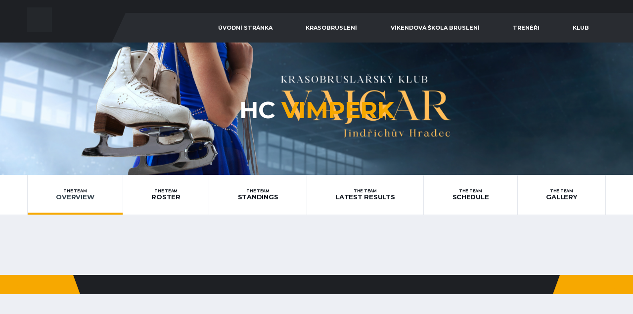

--- FILE ---
content_type: text/html; charset=UTF-8
request_url: http://www.hcvajgar.cz/team/hc-vimperk/
body_size: 6685
content:
<!DOCTYPE html>
<html lang="cs-CZ">
<head>
<meta charset="UTF-8">
<meta http-equiv="X-UA-Compatible" content="IE=edge">
<meta name="viewport" content="width=device-width, initial-scale=1, shrink-to-fit=no">
<link rel="profile" href="http://gmpg.org/xfn/11">

<meta property="og:site_name" content="HC Vajgar"/>
		<meta property="og:title" content="HC Vimperk"/>
		<meta property="og:image" content="http://hcvajgar.cz/wp-content/uploads/2017/07/HC-Vajgar_logo-onDark_náhled_HŽ.jpg"/>
		<meta property="og:url" content="http://www.hcvajgar.cz/team/hc-vimperk/"/>
		<title>HC Vimperk | HC Vajgar</title>

<!-- Start The SEO Framework od Sybre Waaijer -->
<meta name="robots" content="noydir" />
<meta name="description" content="HC Vimperk u HC Vajgar" />
<meta property="og:image" content="http://www.hcvajgar.cz/wp-content/uploads/2017/08/VIMPERK.png" />
<meta property="og:image:width" content="346" />
<meta property="og:image:height" content="346" />
<meta property="og:locale" content="cs_CZ" />
<meta property="og:type" content="article" />
<meta property="og:title" content="HC Vimperk | HC Vajgar" />
<meta property="og:url" content="http://www.hcvajgar.cz/team/hc-vimperk/" />
<meta property="og:site_name" content="HC Vajgar" />
<meta property="article:publisher" content="https://www.facebook.com/HCVajgar" />
<meta property="article:author" content="https://www.facebook.com/HCVajgar" />
<meta property="fb:app_id" content="133816843824475" />
<meta property="article:published_time" content="2017-08-17T16:14+02:00" />
<meta property="article:modified_time" content="2019-08-29T09:19+02:00" />
<meta property="og:updated_time" content="2019-08-29T09:19+02:00" />
<link rel="canonical" href="http://www.hcvajgar.cz/team/hc-vimperk/" />
<script type="application/ld+json">{"@context":"http://schema.org","@type":"BreadcrumbList","itemListElement":[{"@type":"ListItem","position":1,"item":{"@id":"http://www.hcvajgar.cz/","name":"HC Vajgar"}},{"@type":"ListItem","position":2,"item":{"@id":"http://www.hcvajgar.cz/league/krajska-liga-jihoceskeho-kraje/","name":"Krajsk\u00e1 liga jiho\u010desk\u00e9ho kraje"}},{"@type":"ListItem","position":3,"item":{"name":"HC Vimperk","image":"http://www.hcvajgar.cz/wp-content/uploads/2017/08/VIMPERK.png"}}]}</script>
<!-- End The SEO Framework od Sybre Waaijer | 0.01110s -->

<link rel='dns-prefetch' href='//fonts.googleapis.com' />
<link rel='dns-prefetch' href='//s.w.org' />
<link rel="alternate" type="application/rss+xml" title="HC Vajgar &raquo; RSS zdroj" href="http://www.hcvajgar.cz/feed/" />
<link rel="alternate" type="application/rss+xml" title="HC Vajgar &raquo; RSS komentářů" href="http://www.hcvajgar.cz/comments/feed/" />
		<script type="text/javascript">
			window._wpemojiSettings = {"baseUrl":"https:\/\/s.w.org\/images\/core\/emoji\/11\/72x72\/","ext":".png","svgUrl":"https:\/\/s.w.org\/images\/core\/emoji\/11\/svg\/","svgExt":".svg","source":{"concatemoji":"http:\/\/www.hcvajgar.cz\/wp-includes\/js\/wp-emoji-release.min.js?ver=4.9.26"}};
			!function(e,a,t){var n,r,o,i=a.createElement("canvas"),p=i.getContext&&i.getContext("2d");function s(e,t){var a=String.fromCharCode;p.clearRect(0,0,i.width,i.height),p.fillText(a.apply(this,e),0,0);e=i.toDataURL();return p.clearRect(0,0,i.width,i.height),p.fillText(a.apply(this,t),0,0),e===i.toDataURL()}function c(e){var t=a.createElement("script");t.src=e,t.defer=t.type="text/javascript",a.getElementsByTagName("head")[0].appendChild(t)}for(o=Array("flag","emoji"),t.supports={everything:!0,everythingExceptFlag:!0},r=0;r<o.length;r++)t.supports[o[r]]=function(e){if(!p||!p.fillText)return!1;switch(p.textBaseline="top",p.font="600 32px Arial",e){case"flag":return s([55356,56826,55356,56819],[55356,56826,8203,55356,56819])?!1:!s([55356,57332,56128,56423,56128,56418,56128,56421,56128,56430,56128,56423,56128,56447],[55356,57332,8203,56128,56423,8203,56128,56418,8203,56128,56421,8203,56128,56430,8203,56128,56423,8203,56128,56447]);case"emoji":return!s([55358,56760,9792,65039],[55358,56760,8203,9792,65039])}return!1}(o[r]),t.supports.everything=t.supports.everything&&t.supports[o[r]],"flag"!==o[r]&&(t.supports.everythingExceptFlag=t.supports.everythingExceptFlag&&t.supports[o[r]]);t.supports.everythingExceptFlag=t.supports.everythingExceptFlag&&!t.supports.flag,t.DOMReady=!1,t.readyCallback=function(){t.DOMReady=!0},t.supports.everything||(n=function(){t.readyCallback()},a.addEventListener?(a.addEventListener("DOMContentLoaded",n,!1),e.addEventListener("load",n,!1)):(e.attachEvent("onload",n),a.attachEvent("onreadystatechange",function(){"complete"===a.readyState&&t.readyCallback()})),(n=t.source||{}).concatemoji?c(n.concatemoji):n.wpemoji&&n.twemoji&&(c(n.twemoji),c(n.wpemoji)))}(window,document,window._wpemojiSettings);
		</script>
		<style type="text/css">
img.wp-smiley,
img.emoji {
	display: inline !important;
	border: none !important;
	box-shadow: none !important;
	height: 1em !important;
	width: 1em !important;
	margin: 0 .07em !important;
	vertical-align: -0.1em !important;
	background: none !important;
	padding: 0 !important;
}
</style>
<link rel='stylesheet' id='contact-form-7-css'  href='http://www.hcvajgar.cz/wp-content/plugins/contact-form-7/includes/css/styles.css?ver=5.0' type='text/css' media='all' />
<link rel='stylesheet' id='responsive-lightbox-prettyphoto-css'  href='http://www.hcvajgar.cz/wp-content/plugins/responsive-lightbox/assets/prettyphoto/css/prettyPhoto.css?ver=1.7.2' type='text/css' media='all' />
<link rel='stylesheet' id='dashicons-css'  href='http://www.hcvajgar.cz/wp-includes/css/dashicons.min.css?ver=4.9.26' type='text/css' media='all' />
<link rel='stylesheet' id='sportspress-general-css'  href='//www.hcvajgar.cz/wp-content/plugins/sportspress/assets/css/sportspress.css?ver=2.5.10' type='text/css' media='all' />
<link rel='stylesheet' id='sportspress-icons-css'  href='//www.hcvajgar.cz/wp-content/plugins/sportspress/assets/css/icons.css?ver=2.5.2' type='text/css' media='all' />
<link rel='stylesheet' id='bootstrap-css'  href='http://www.hcvajgar.cz/wp-content/themes/alchemists/assets/vendor/bootstrap/css/bootstrap.min.css?ver=3.3.7' type='text/css' media='all' />
<link rel='stylesheet' id='fontawesome-css'  href='http://www.hcvajgar.cz/wp-content/themes/alchemists/assets/fonts/font-awesome/css/font-awesome.min.css?ver=4.7.0' type='text/css' media='all' />
<link rel='stylesheet' id='simpleicons-css'  href='http://www.hcvajgar.cz/wp-content/themes/alchemists/assets/fonts/simple-line-icons/css/simple-line-icons.css?ver=2.4.0' type='text/css' media='all' />
<link rel='stylesheet' id='magnificpopup-css'  href='http://www.hcvajgar.cz/wp-content/themes/alchemists/assets/vendor/magnific-popup/dist/magnific-popup.css?ver=1.1.0' type='text/css' media='all' />
<link rel='stylesheet' id='slick-css'  href='http://www.hcvajgar.cz/wp-content/themes/alchemists/assets/vendor/slick/slick.css?ver=1.6.0' type='text/css' media='all' />
<link rel='stylesheet' id='alchemists-style-css'  href='http://www.hcvajgar.cz/wp-content/themes/alchemists/assets/css/style-basketball.css?ver=2.2.1' type='text/css' media='all' />
<link rel='stylesheet' id='alchemists-info-css'  href='http://www.hcvajgar.cz/wp-content/themes/alchemists/style.css?ver=4.9.26' type='text/css' media='all' />
<link rel='stylesheet' id='woocommerce-css'  href='http://www.hcvajgar.cz/wp-content/themes/alchemists/assets/css/woocommerce-basketball.css?ver=4.9.26' type='text/css' media='all' />
<link rel='stylesheet' id='alchemists-sportspress-css'  href='http://www.hcvajgar.cz/wp-content/themes/alchemists/assets/css/sportspress-basketball.css?ver=2.2.1' type='text/css' media='all' />
<link rel='stylesheet' id='alchemists-fonts-css'  href='https://fonts.googleapis.com/css?family=Montserrat:400,700%7CSource+Sans+Pro:400,700&#038;subset=latin,latin-ext' type='text/css' media='all' />
<link rel='stylesheet' id='df-compiled-css'  href='http://www.hcvajgar.cz/wp-content/uploads/wp-scss-cache/df-compiled.css?ver=1628163006' type='text/css' media='all' />
<link rel='stylesheet' id='df-compiled-woocommerce-css'  href='http://www.hcvajgar.cz/wp-content/uploads/wp-scss-cache/df-compiled-woocommerce.css?ver=1628162993' type='text/css' media='all' />
<link rel='stylesheet' id='df-compiled-sportspress-css'  href='http://www.hcvajgar.cz/wp-content/uploads/wp-scss-cache/df-compiled-sportspress.css?ver=1628162993' type='text/css' media='all' />
<link rel='stylesheet' id='select2-css'  href='http://www.hcvajgar.cz/wp-content/themes/alchemists/assets/css/select2.css?ver=1.0' type='text/css' media='all' />
<link rel='stylesheet' id='redux-google-fonts-alchemists_data-css'  href='http://fonts.googleapis.com/css?family=Montserrat&#038;ver=1723154501' type='text/css' media='all' />
<style type="text/css"></style><script type='text/javascript' src='http://www.hcvajgar.cz/wp-includes/js/jquery/jquery.js?ver=1.12.4'></script>
<script type='text/javascript' src='http://www.hcvajgar.cz/wp-includes/js/jquery/jquery-migrate.min.js?ver=1.4.1'></script>
<script type='text/javascript'>
/* <![CDATA[ */
var simpleLikes = {"ajaxurl":"http:\/\/www.hcvajgar.cz\/wp-admin\/admin-ajax.php","like":"Like","unlike":"Unlike"};
/* ]]> */
</script>
<script type='text/javascript' src='http://www.hcvajgar.cz/wp-content/plugins/alc-advanced-posts/post-like-system/js/simple-likes-public.js?ver=0.5'></script>
<script type='text/javascript' src='http://www.hcvajgar.cz/wp-content/plugins/responsive-lightbox/assets/prettyphoto/js/jquery.prettyPhoto.js?ver=1.7.2'></script>
<script type='text/javascript'>
/* <![CDATA[ */
var rlArgs = {"script":"prettyphoto","selector":"lightbox","customEvents":"","activeGalleries":"1","animationSpeed":"normal","slideshow":"0","slideshowDelay":"5000","slideshowAutoplay":"0","opacity":"0.75","showTitle":"1","allowResize":"1","allowExpand":"1","width":"1080","height":"720","separator":"\/","theme":"pp_default","horizontalPadding":"20","hideFlash":"0","wmode":"opaque","videoAutoplay":"0","modal":"0","deeplinking":"0","overlayGallery":"1","keyboardShortcuts":"1","social":"0","woocommerce_gallery":"0"};
/* ]]> */
</script>
<script type='text/javascript' src='http://www.hcvajgar.cz/wp-content/plugins/responsive-lightbox/js/front.js?ver=1.7.2'></script>
<script type='text/javascript'>
/* <![CDATA[ */
var wc_add_to_cart_params = {"ajax_url":"\/wp-admin\/admin-ajax.php","wc_ajax_url":"\/?wc-ajax=%%endpoint%%","i18n_view_cart":"Zobrazit ko\u0161\u00edk","cart_url":"http:\/\/www.hcvajgar.cz","is_cart":"","cart_redirect_after_add":"no"};
/* ]]> */
</script>
<script type='text/javascript' src='http://www.hcvajgar.cz/wp-content/plugins/woocommerce/assets/js/frontend/add-to-cart.min.js?ver=3.3.6'></script>
<script type='text/javascript' src='http://www.hcvajgar.cz/wp-content/plugins/js_composer/assets/js/vendors/woocommerce-add-to-cart.js?ver=5.4.5'></script>
<link rel='https://api.w.org/' href='http://www.hcvajgar.cz/wp-json/' />
<link rel="EditURI" type="application/rsd+xml" title="RSD" href="http://www.hcvajgar.cz/xmlrpc.php?rsd" />
<link rel="wlwmanifest" type="application/wlwmanifest+xml" href="http://www.hcvajgar.cz/wp-includes/wlwmanifest.xml" /> 
<link rel="alternate" type="application/json+oembed" href="http://www.hcvajgar.cz/wp-json/oembed/1.0/embed?url=http%3A%2F%2Fwww.hcvajgar.cz%2Fteam%2Fhc-vimperk%2F" />
<link rel="alternate" type="text/xml+oembed" href="http://www.hcvajgar.cz/wp-json/oembed/1.0/embed?url=http%3A%2F%2Fwww.hcvajgar.cz%2Fteam%2Fhc-vimperk%2F&#038;format=xml" />
<meta property="og:image" itemprop="image" content="http://www.hcvajgar.cz/wp-content/uploads/2017/08/VIMPERK.png">
<meta property="og:image:url" content="http://www.hcvajgar.cz/wp-content/uploads/2017/08/VIMPERK.png">
<meta property="og:image:secure_url" content="https://www.hcvajgar.cz/wp-content/uploads/2017/08/VIMPERK.png">
<meta property="twitter:image" content="http://www.hcvajgar.cz/wp-content/uploads/2017/08/VIMPERK.png">
<meta property="st:image" content="http://www.hcvajgar.cz/wp-content/uploads/2017/08/VIMPERK.png">
<link rel="image_src" href="http://www.hcvajgar.cz/wp-content/uploads/2017/08/VIMPERK.png">
<!-- Dynamic CSS--><style type="text/css">
.header-logo__img {max-width:50px; width:50px;}@media (max-width: 991px) {.header-mobile__logo-img {max-width:50px; width:50px;}}.header-logo { -webkit-transform: translate(0, 0); transform: translate(0, 0);}@media (max-width: 991px) {.header-mobile__logo {margin-left: 0; margin-top: 5px;}}.page-heading { padding-top:50px; padding-bottom:50px}@media (min-width: 768px) {.page-heading { padding-top:50px; padding-bottom:50px}}@media (min-width: 992px) {.page-heading { padding-top:110px; padding-bottom:106px}}</style>
<link rel="shortcut icon" href="http://www.hcvajgar.cz/wp-content/themes/alchemists/assets/images/favicons/favicon.ico" type="image/x-icon" />
<link rel="apple-touch-icon" sizes="120x120" href="http://www.hcvajgar.cz/wp-content/themes/alchemists/assets/images/favicons/favicon-120.png">
<link rel="apple-touch-icon" sizes="152x152" href="http://www.hcvajgar.cz/wp-content/themes/alchemists/assets/images/favicons/favicon-152.png">
<link rel="canonical" href="http://www.hcvajgar.cz/team/hc-vimperk/" />	<noscript><style>.woocommerce-product-gallery{ opacity: 1 !important; }</style></noscript>
	
<style type="text/css" id="breadcrumb-trail-css">.breadcrumbs .trail-browse,.breadcrumbs .trail-items,.breadcrumbs .trail-items li {display: inline-block;margin:0;padding: 0;border:none;background:transparent;text-indent: 0;}.breadcrumbs .trail-browse {font-size: inherit;font-style:inherit;font-weight: inherit;color: inherit;}.breadcrumbs .trail-items {list-style: none;}.trail-items li::after {content: "\002F";padding: 0 0.5em;}.trail-items li:last-of-type::after {display: none;}</style>
<meta name="generator" content="Powered by WPBakery Page Builder - drag and drop page builder for WordPress."/>
<!--[if lte IE 9]><link rel="stylesheet" type="text/css" href="http://www.hcvajgar.cz/wp-content/plugins/js_composer/assets/css/vc_lte_ie9.min.css" media="screen"><![endif]--><style type="text/css" title="dynamic-css" class="options-output">.page-heading{background-color:#0a3654;background-repeat:inherit;background-size:cover;background-position:center center;background-image:url('http://www.hcvajgar.cz/wp-content/uploads/2021/08/titulní-foto-vajgar-3.png');}.hero-unit{background-color:#27313b;}h5{font-size:16px;}h6{font-size:16px;}</style><noscript><style type="text/css"> .wpb_animate_when_almost_visible { opacity: 1; }</style></noscript></head>

<body class="sp_team-template-default single single-sp_team postid-435 sportspress sportspress-page sp-show-image template-basketball wpb-js-composer js-comp-ver-5.4.5 vc_responsive">

				<div id="js-preloader-overlay" class="preloader-overlay">
				<div id="js-preloader" class="preloader"></div>
			</div>
		
	<div class="site-wrapper clearfix">
		<div class="site-overlay"></div>

	  <!-- Header
	  ================================================== -->

	  <!-- Header Mobile -->
		
<div class="header-mobile clearfix" id="header-mobile">
  <div class="header-mobile__logo">

          <a href="http://www.hcvajgar.cz/" rel="home">
        <img src="http://www.hcvajgar.cz/wp-content/uploads/2021/08/Světle-Modrý-Kruh-Podnikové-Logo-4.png"  class="header-mobile__logo-img" alt="HC Vajgar">
      </a>
    
  </div>
  <div class="header-mobile__inner">
    <a id="header-mobile__toggle" class="burger-menu-icon"><span class="burger-menu-icon__line"></span></a>
    <span class="header-mobile__search-icon" id="header-mobile__search-icon"></span>
  </div>
</div>
		<!-- Header Mobile / End -->

	  <!-- Header Desktop -->
	  <header class="header">

	    <!-- Header Top Bar -->
			
	    <!-- Header Top Bar / End -->

	    <!-- Header Secondary -->
			
<div class="header__secondary">
  <div class="container">

    
    <ul class="info-block info-block--header">

      
      
      
    </ul>
  </div>
</div>
	    <!-- Header Secondary / End -->

	    <!-- Header Primary -->
			
<div class="header__primary">
  <div class="container">
    <div class="header__primary-inner">

      <!-- Header Logo -->
      <div class="header-logo">
                  <a href="http://www.hcvajgar.cz/" rel="home">
            <img src="http://www.hcvajgar.cz/wp-content/uploads/2021/08/Světle-Modrý-Kruh-Podnikové-Logo-4.png"  class="header-logo__img" alt="HC Vajgar">
          </a>
              </div>
      <!-- Header Logo / End -->

      <!-- Main Navigation -->
      <nav class="main-nav clearfix">
        <ul id="menu-primary-menu" class="main-nav__list"><li id="menu-item-4115" class="menu-item menu-item-type-custom menu-item-object-custom menu-item-home no-mega-menu"><a class="menu-item-link"  href="http://www.hcvajgar.cz/">Úvodní stránka</a></li>
<li id="menu-item-536" class="menu-item menu-item-type-post_type menu-item-object-page has-mega-menu"><a class="menu-item-link"  href="http://www.hcvajgar.cz/krasobrusleni/">Krasobruslení</a></li>
<li id="menu-item-4076" class="menu-item menu-item-type-post_type menu-item-object-page no-mega-menu"><a class="menu-item-link"  href="http://www.hcvajgar.cz/vikendova-skola-brusleni/">Víkendová škola bruslení</a></li>
<li id="menu-item-474" class="menu-item menu-item-type-post_type menu-item-object-page has-mega-menu"><a class="menu-item-link"  href="http://www.hcvajgar.cz/profesionalni-treneri/">Trenéři</a></li>
<li id="menu-item-2040" class="menu-item menu-item-type-post_type menu-item-object-page no-mega-menu"><a class="menu-item-link"  href="http://www.hcvajgar.cz/klub/">KLUB</a></li>
</ul>
        

        
      </nav>
      <!-- Main Navigation / End -->
    </div>
  </div>
</div>
	    <!-- Header Primary / End -->

	  </header>
	  <!-- Header / End -->

		
<!-- Page Heading
================================================== -->
<div class="page-heading page-heading--no-bg" >
	<div class="container">
		<div class="row">
			<div class="col-md-10 col-md-offset-1">
				<h1 class="page-heading__title">HC Vimperk</h1>							</div>
		</div>
	</div>
</div>

<!-- Team Pages Filter -->
<nav class="content-filter">
	<div class="container">
		<a href="#" class="content-filter__toggle"></a>
		<ul class="content-filter__list">

			<li class="content-filter__item content-filter__item--active">
				<a href="http://www.hcvajgar.cz/team/hc-vimperk/" class="content-filter__link"><small>The Team</small>Overview</a>
			</li>

								<li class="content-filter__item ">
						<a href="http://www.hcvajgar.cz/team/hc-vimperk/roster/" class="content-filter__link"><small>The Team</small>Roster</a>
					</li>
										<li class="content-filter__item ">
						<a href="http://www.hcvajgar.cz/team/hc-vimperk/standings/" class="content-filter__link"><small>The Team</small>Standings</a>
					</li>
										<li class="content-filter__item ">
						<a href="http://www.hcvajgar.cz/team/hc-vimperk/results/" class="content-filter__link"><small>The Team</small>Latest Results</a>
					</li>
										<li class="content-filter__item ">
						<a href="http://www.hcvajgar.cz/team/hc-vimperk/schedule/" class="content-filter__link"><small>The Team</small>Schedule</a>
					</li>
										<li class="content-filter__item ">
						<a href="http://www.hcvajgar.cz/team/hc-vimperk/gallery/" class="content-filter__link"><small>The Team</small>Gallery</a>
					</li>
							</ul>
	</div>
</nav>
<!-- Team Pages Filter / End -->


<div class="site-content " id="content">
	<div class="container">
		<div class="row">

			<div id="primary" class="content-area col-md-12">
				<main id="main" class="site-main">

					
						

					
				</main>
			</div>
		</div>
	</div>

</div>


	<!-- Footer
	================================================== -->
	<footer id="footer" class="footer">

		
	  <!-- Footer Secondary -->
    
      
        <div class="footer-secondary footer-secondary--has-decor">
          <div class="container">
            <div class="footer-secondary__inner">
              <div class="row">
                <div class="col-md-10 col-md-offset-1">
                                  </div>
              </div>
            </div>
          </div>
        </div>

      	  <!-- Footer Secondary / End -->
		
	</footer>
	<!-- Footer / End -->

</div><!-- .site-wrapper -->

	<script type="text/javascript">
		(function($){
			$(document).on('ready', function() {
				// Highlight the last word in Page Heading
				$(".page-heading__title").html(function(){
					var text= $(this).text().trim().split(" ");
					var last = text.pop();
					return text.join(" ") + (text.length > 0 ? " <span class='highlight'>" + last + "</span>" : last);
				});
			});
		})(jQuery);
	</script>
	<script type='text/javascript'>
/* <![CDATA[ */
var wpcf7 = {"apiSettings":{"root":"http:\/\/www.hcvajgar.cz\/wp-json\/contact-form-7\/v1","namespace":"contact-form-7\/v1"},"recaptcha":{"messages":{"empty":"Potvr\u010fte pros\u00edm, \u017ee nejste robot."}}};
/* ]]> */
</script>
<script type='text/javascript' src='http://www.hcvajgar.cz/wp-content/plugins/contact-form-7/includes/js/scripts.js?ver=5.0'></script>
<script type='text/javascript' src='http://www.hcvajgar.cz/wp-content/plugins/sportspress/assets/js/jquery.dataTables.min.js?ver=1.10.4'></script>
<script type='text/javascript' src='http://www.hcvajgar.cz/wp-content/plugins/sportspress/assets/js/jquery.countdown.min.js?ver=2.2.0'></script>
<script type='text/javascript'>
/* <![CDATA[ */
var localized_strings = {"days":"dny","hrs":"hodiny","mins":"minuty","secs":"sekundy","previous":"P\u0159edchoz\u00ed","next":"Pokra\u010dovat"};
/* ]]> */
</script>
<script type='text/javascript' src='http://www.hcvajgar.cz/wp-content/plugins/sportspress/assets/js/sportspress.js?ver=2.5.10'></script>
<script type='text/javascript' src='http://www.hcvajgar.cz/wp-content/plugins/woocommerce/assets/js/jquery-blockui/jquery.blockUI.min.js?ver=2.70'></script>
<script type='text/javascript' src='http://www.hcvajgar.cz/wp-content/plugins/woocommerce/assets/js/js-cookie/js.cookie.min.js?ver=2.1.4'></script>
<script type='text/javascript'>
/* <![CDATA[ */
var woocommerce_params = {"ajax_url":"\/wp-admin\/admin-ajax.php","wc_ajax_url":"\/?wc-ajax=%%endpoint%%"};
/* ]]> */
</script>
<script type='text/javascript' src='http://www.hcvajgar.cz/wp-content/plugins/woocommerce/assets/js/frontend/woocommerce.min.js?ver=3.3.6'></script>
<script type='text/javascript'>
/* <![CDATA[ */
var wc_cart_fragments_params = {"ajax_url":"\/wp-admin\/admin-ajax.php","wc_ajax_url":"\/?wc-ajax=%%endpoint%%","cart_hash_key":"wc_cart_hash_2c990355d8d457dec5520ea262f321ff","fragment_name":"wc_fragments_2c990355d8d457dec5520ea262f321ff"};
/* ]]> */
</script>
<script type='text/javascript' src='http://www.hcvajgar.cz/wp-content/plugins/woocommerce/assets/js/frontend/cart-fragments.min.js?ver=3.3.6'></script>
<script type='text/javascript' src='http://www.hcvajgar.cz/wp-content/themes/alchemists/assets/js/core-min.js?ver=1.0.0'></script>
<script type='text/javascript' src='http://www.hcvajgar.cz/wp-content/themes/alchemists/assets/js/init-min.js?ver=2.2.1'></script>
<script type='text/javascript' src='http://www.hcvajgar.cz/wp-content/themes/alchemists/js/skip-link-focus-fix.js?ver=20151215'></script>
<script type='text/javascript' src='http://www.hcvajgar.cz/wp-content/themes/alchemists/assets/vendor/social-counters/social-counters-api-min.js?ver=1.0.0'></script>
<script type='text/javascript' src='http://www.hcvajgar.cz/wp-includes/js/wp-embed.min.js?ver=4.9.26'></script>

</body>
</html>


--- FILE ---
content_type: text/css
request_url: http://www.hcvajgar.cz/wp-content/themes/alchemists/assets/css/sportspress-basketball.css?ver=2.2.1
body_size: 23225
content:
/*
File Name: 		sportspress.css
Written by: 	Dan Fisher - (http://themeforest.net/user/dan_fisher)
Description:  The main Sportspress styling file for the theme.
*/
/* Sportspress Shortcodes */
.sp-template {
  overflow-x: hidden; }

.sp-event-results > thead > tr > th:first-child,
.sp-event-results > tbody > tr > td:first-child {
  padding-left: 24px; }

.sp-event-results > thead > tr > th:last-child,
.sp-event-results > tbody > tr > td:last-child {
  padding-right: 24px; }

.sp-event-results > thead > tr > th:not(.data-name),
.sp-event-results > tbody > tr > td:not(.data-name) {
  text-align: center; }

.sp-event-results .data-name > a {
  color: #31404b; }

.sp-event-performance > thead > tr > th,
.sp-event-performance > tbody > tr > td {
  vertical-align: middle;
  text-align: center; }
  .sp-event-performance > thead > tr > th.data-number,
  .sp-event-performance > tbody > tr > td.data-number {
    text-align: left;
    color: #31404b; }
  .sp-event-performance > thead > tr > th.data-name,
  .sp-event-performance > tbody > tr > td.data-name {
    text-align: left; }
    .sp-event-performance > thead > tr > th.data-name > a,
    .sp-event-performance > tbody > tr > td.data-name > a {
      color: #31404b; }
  .sp-event-performance > thead > tr > th.data-position,
  .sp-event-performance > tbody > tr > td.data-position {
    text-align: left; }

.sp-event-performance > thead > tr > th:first-child,
.sp-event-performance > tbody > tr > td:first-child {
  padding-left: 24px; }

.sp-event-performance > thead > tr > th:last-child,
.sp-event-performance > tbody > tr > td:last-child {
  padding-right: 24px; }

.sp-event-details > thead > tr > th:first-child,
.sp-event-details > tbody > tr > td:first-child {
  padding-left: 24px; }

.sp-event-details > thead > tr > th:last-child,
.sp-event-details > tbody > tr > td:last-child {
  padding-right: 24px; }

.sp-template-event-calendar {
  border: 1px solid #e4e7ed;
  border-radius: 4px;
  background-color: #fff;
  margin-bottom: 15px;
  display: block; }

@media (max-width: 479px) {
  .wpb_text_column .sp-template-player-photo,
  .sp-widget-align-none .sp-template-player-photo {
    float: none;
    text-align: center;
    max-width: 100%;
    margin-right: 0; } }

.sp-template-player-details .card__content {
  padding: 24px 24px; }

.sp-template-player-details .sp-player-details {
  margin-bottom: 0; }
  .sp-template-player-details .sp-player-details dt {
    font-size: 12px;
    text-transform: uppercase;
    font-family: "Montserrat", sans-serif;
    font-weight: 700;
    letter-spacing: -0.02em;
    line-height: 18px;
    color: #31404b;
    margin-bottom: 10px;
    overflow: hidden;
    text-overflow: ellipsis;
    white-space: nowrap; }
  .sp-template-player-details .sp-player-details dd {
    margin-bottom: 10px;
    line-height: 18px; }
  @media (min-width: 992px) {
    .sp-template-player-details .sp-player-details {
      display: -webkit-box;
      display: -ms-flexbox;
      display: flex;
      -ms-flex-wrap: wrap;
          flex-wrap: wrap; }
      .sp-template-player-details .sp-player-details dt {
        width: 34%; }
      .sp-template-player-details .sp-player-details dd {
        margin-left: auto;
        width: 66%;
        padding-left: 20px; } }

/* Sportspress Event (Game) */
.sp-section-content-content:not(:empty) {
  border: 1px solid #e4e7ed;
  border-radius: 4px;
  background-color: #fff;
  margin-bottom: 15px;
  display: block;
  padding: 24px 24px; }
  .sp-section-content-content:not(:empty) .sp-post-caption {
    padding: 27px 23px;
    border-radius: 4px 4px 0 0;
    position: relative;
    border-bottom: 1px solid #e4e7ed;
    overflow: hidden;
    background-color: transparent;
    font-size: 16px;
    line-height: 1.2em;
    letter-spacing: -0.02em;
    margin-bottom: 0;
    text-transform: uppercase;
    font-style: normal;
    padding-right: 1em;
    vertical-align: middle;
    margin-top: -24px;
    margin-left: -24px;
    margin-right: -24px;
    margin-bottom: 24px; }
    .sp-section-content-content:not(:empty) .sp-post-caption::before {
      content: "";
      display: block;
      position: absolute;
      width: 6px;
      left: 0;
      top: 0;
      bottom: 0;
      background-color: #ffdc11;
      border-radius: 3px 0 0 0; }
  .sp-section-content-content:not(:empty) p:last-child {
    margin-bottom: 0; }

.sp-section-content-excerpt .sp-excerpt {
  border: 1px solid #e4e7ed;
  border-radius: 4px;
  background-color: #fff;
  margin-bottom: 15px;
  display: block;
  padding: 24px 24px; }

.sp-template-event-venue iframe {
  border: none;
  pointer-events: none; }
  .sp-template-event-venue iframe.clicked {
    pointer-events: auto; }

/* Event Performance (Icons) */
.sp-event-performance-teams .sp-template-event-performance-icons {
  width: calc(50% - 8px);
  float: left;
  clear: left;
  padding-right: 0; }
  .sp-event-performance-teams .sp-template-event-performance-icons:nth-child(2n),
  .sp-event-performance-teams .sp-template-event-performance-icons + .sp-template-event-staff {
    width: calc(50% - 8px);
    float: right;
    clear: right;
    padding-right: 0;
    padding-left: 0; }
  @media (max-width: 649px) {
    .sp-event-performance-teams .sp-template-event-performance-icons,
    .sp-event-performance-teams .sp-template-event-performance-icons + .sp-template-event-staff {
      width: 100% !important;
      float: none;
      clear: none; } }
  .sp-event-performance-teams .sp-template-event-performance-icons .sp-event-performance .data-number {
    color: #9a9da2; }
  .sp-event-performance-teams .sp-template-event-performance-icons .sp-event-performance thead tr:first-child th {
    border: none; }
  .sp-event-performance-teams .sp-template-event-performance-icons .sp-event-performance tbody tr:first-child td {
    border: none; }

.sp-event-performance-teams .sp-player-position {
  display: block; }

.sp-performance-icons img {
  margin: 2px 1px 2px 2px; }

.sp-event-performance .sub-out::before,
.sp-event-performance .sub-in::before {
  content: "";
  width: 8px;
  height: 11px;
  display: inline-block;
  background-repeat: no-repeat;
  background-position: 0 0;
  background-size: cover;
  margin: 0 4px 0 4px;
  -webkit-transform: translateY(1px);
          transform: translateY(1px); }

.sp-event-performance .sub-out::before {
  background-image: url("../images/soccer/icon-out.svg"); }

.sp-event-performance .sub-in::before {
  background-image: url("../images/soccer/icon-in.svg"); }

.sp-event-stars {
  display: inline-block;
  vertical-align: middle;
  padding-left: .2em; }
  .sp-event-stars .sp-event-star {
    font-size: 16px;
    line-height: 16px;
    width: 16px;
    height: 16px; }

.sp-event-staff {
  font-size: 10px;
  text-transform: uppercase;
  font-family: "Montserrat", sans-serif;
  font-weight: 700;
  letter-spacing: -0.02em;
  color: #9a9da2;
  font-weight: normal;
  text-transform: uppercase;
  line-height: 1.5em;
  margin: 0; }

.sp-event-staff__name {
  color: #31404b;
  font-weight: bold; }

/* Match Preview */
.match-preview__header {
  text-align: center;
  margin-bottom: 15px; }

.match-preview__header--decor {
  background-image: linear-gradient(to right, transparent, transparent 2px, #e4e7ed 2px, #e4e7ed 4px);
  background-repeat: repeat-x;
  background-position: 0 0;
  background-size: 4px 100%;
  margin-left: -24px;
  margin-right: -24px;
  margin-bottom: 26px; }

.match-preview__header-inner {
  display: inline-block;
  background-color: #fff;
  padding: 0 20px 5px 20px;
  vertical-align: middle; }
  .match-preview__header-inner .match-preview__title {
    margin-bottom: 0; }

.match-preview__title {
  font-size: 14px;
  line-height: 1.2em;
  margin-bottom: .25em;
  text-transform: uppercase;
  font-style: normal; }

.match-preview__title--lg {
  padding-top: .15em;
  margin-bottom: 1.25em; }
  @media (min-width: 768px) {
    .match-preview__title--lg {
      font-size: 26px; } }

.match-preview__heading {
  font-size: 16px;
  line-height: 1.2em;
  text-transform: uppercase;
  font-style: normal;
  padding-top: .15em;
  margin-bottom: .25em; }
  @media (min-width: 768px) {
    .match-preview__heading {
      font-size: 24px; } }

.match-preview__date {
  display: block;
  text-transform: uppercase;
  font-size: 10px;
  line-height: 1.2em;
  font-family: "Montserrat", sans-serif;
  font-weight: bold; }

.match-preview__info {
  font-size: 10px;
  text-transform: uppercase;
  font-family: "Montserrat", sans-serif;
  font-weight: 700;
  letter-spacing: -0.02em;
  line-height: 1.2em;
  color: #9a9da2;
  font-weight: 400; }
  .match-preview__info + .match-preview__title {
    line-height: 1em; }

.match-preview__content {
  overflow: hidden;
  padding: 0 0 30px 0; }
  @media (max-width: 767px) {
    .match-preview__content {
      display: -webkit-box;
      display: -ms-flexbox;
      display: flex;
      -ms-flex-wrap: nowrap;
          flex-wrap: nowrap;
      -webkit-box-orient: vertical;
      -webkit-box-direction: normal;
          -ms-flex-direction: column;
              flex-direction: column;
      padding-bottom: 20px; } }

.match-preview__team {
  margin-bottom: 16px; }
  @media (min-width: 768px) {
    .match-preview__team {
      float: left;
      width: 37%;
      text-align: center;
      margin-bottom: 0; } }

@media (max-width: 767px) {
  .match-preview__team--odd {
    -webkit-box-ordinal-group: 1;
        -ms-flex-order: 0;
            order: 0; } }

@media (max-width: 767px) {
  .match-preview__team--even {
    -webkit-box-ordinal-group: 3;
        -ms-flex-order: 2;
            order: 2; } }

@media (min-width: 768px) {
  .match-preview__team--even {
    float: right; } }

.match-preview__team-logo {
  width: 46px;
  float: left;
  margin: 0 10px 0 0; }
  @media (min-width: 768px) {
    .match-preview__team-logo {
      height: 105px;
      margin: 0 0 10px 0;
      width: auto;
      float: none;
      padding: 0 5px; } }
  .match-preview__team-logo img {
    max-width: 100%;
    height: auto; }
    @media (min-width: 768px) {
      .match-preview__team-logo img {
        position: relative;
        top: 50%;
        -webkit-transform: translateY(-50%);
                transform: translateY(-50%); } }

.match-preview__team-name {
  font-size: 13px;
  line-height: 1.2em;
  text-transform: uppercase;
  letter-spacing: -0.02em;
  padding: 12px 0 0 0;
  margin: 0; }
  @media (min-width: 768px) {
    .match-preview__team-name {
      padding: 0;
      font-size: 15px; } }
  @media (min-width: 992px) and (max-width: 1199px) {
    .match-preview__team-name {
      font-size: 13px; } }

.match-preview__team-info {
  font-size: 7px;
  line-height: 1.3em;
  font-family: "Montserrat", sans-serif;
  text-transform: uppercase;
  font-weight: 700; }
  @media (min-width: 768px) {
    .match-preview__team-info {
      font-size: 8px; } }

.match-preview__vs {
  margin: 0 0 16px 0; }
  @media (max-width: 767px) {
    .match-preview__vs {
      -webkit-box-ordinal-group: 2;
          -ms-flex-order: 1;
              order: 1; } }
  @media (min-width: 768px) {
    .match-preview__vs {
      float: left;
      width: 26%;
      text-align: center;
      padding: 38px 0 0 0;
      margin: 0; } }
  @media (min-width: 768px) and (max-width: 991px) {
    .match-preview__vs {
      padding-left: 2px;
      padding-right: 2px; } }

.match-preview__conj {
  display: block;
  font-size: 18px;
  line-height: 1.2em;
  text-transform: uppercase;
  font-family: "Montserrat", sans-serif;
  color: #31404b;
  font-weight: 700;
  letter-spacing: -0.02em;
  width: 53px;
  text-align: center;
  display: inline-block; }
  @media (min-width: 992px) {
    .match-preview__conj {
      font-size: 30px;
      width: auto;
      display: block; } }
  @media (min-width: 992px) and (max-width: 1199px) {
    .match-preview__conj {
      font-size: 24px; } }

.match-preview__match-info {
  font-size: 10px;
  line-height: 1.2em;
  font-family: "Montserrat", sans-serif;
  text-transform: uppercase;
  font-weight: 700;
  display: inline-block; }
  @media (min-width: 768px) {
    .match-preview__match-info {
      display: block; } }
  @media (min-width: 768px) and (max-width: 991px) {
    .match-preview__match-info {
      font-size: 8px; } }

.match-preview__match-info--header {
  border-bottom: 1px solid #e4e7ed;
  margin-left: -24px;
  margin-right: -24px;
  margin-top: -24px;
  padding: 10px 24px;
  margin-bottom: 26px;
  display: -webkit-box;
  display: -ms-flexbox;
  display: flex;
  font-weight: 400; }
  .match-preview__match-info--header .match-preview__match-place {
    -webkit-box-flex: 1;
        -ms-flex-positive: 1;
            flex-grow: 1;
    color: #31404b; }

.match-preview__action--ticket {
  padding: 62px 24px 15px 24px;
  position: relative;
  margin-left: -25px;
  margin-right: -25px;
  overflow: hidden;
  background-image: linear-gradient(to right, transparent 3px, #d6d9df 3px);
  background-repeat: repeat-x;
  background-size: 10px 1px;
  background-position: 0 22px; }
  @media (min-width: 768px) {
    .match-preview__action--ticket {
      padding-left: 48px;
      padding-right: 48px; } }
  .match-preview__action--ticket::before, .match-preview__action--ticket::after {
    content: "";
    display: block;
    position: absolute;
    height: 45px;
    width: 45px;
    background-color: #edeff4;
    border: 1px solid #e4e7ed;
    border-radius: 50%;
    top: 0; }
  .match-preview__action--ticket::before {
    left: -22px; }
  .match-preview__action--ticket::after {
    right: -22px; }

.match-preview__countdown .countdown__title {
  background-color: #f5f7f9;
  font-size: 11px;
  line-height: 1.2em;
  text-align: center;
  text-transform: uppercase;
  padding: 12px;
  border-top: 1px solid #e4e7ed;
  border-bottom: 1px solid #e4e7ed;
  margin: 0; }

.match-preview--alt .match-preview__content {
  display: table;
  width: 100%; }
  .match-preview--alt .match-preview__content .match-preview__team {
    display: table-cell;
    width: 50%;
    float: none;
    vertical-align: middle; }
  .match-preview--alt .match-preview__content .match-preview__team--odd {
    text-align: left; }
  .match-preview--alt .match-preview__content .match-preview__team--even {
    text-align: right; }
  .match-preview--alt .match-preview__content .match-preview__team-logo {
    width: 32px;
    float: none;
    margin: 0 5px 0 0;
    display: inline-block;
    vertical-align: middle; }
    @media (min-width: 768px) {
      .match-preview--alt .match-preview__content .match-preview__team-logo {
        width: auto; } }
    @media (min-width: 768px) {
      .match-preview--alt .match-preview__content .match-preview__team-logo {
        height: 50px;
        margin: 0 10px 0 0; } }
    @media (min-width: 768px) and (max-width: 991px) {
      .match-preview--alt .match-preview__content .match-preview__team-logo {
        margin-right: 5px; } }
  .match-preview--alt .match-preview__content .match-preview__team--even .match-preview__team-logo {
    margin: 0 0 0 5px; }
    @media (min-width: 768px) {
      .match-preview--alt .match-preview__content .match-preview__team--even .match-preview__team-logo {
        margin: 0 0 0 10px; } }
    @media (min-width: 768px) and (max-width: 991px) {
      .match-preview--alt .match-preview__content .match-preview__team--even .match-preview__team-logo {
        margin-left: 5px; } }
  .match-preview--alt .match-preview__content .match-preview__team-name {
    font-size: 18px;
    line-height: 1.2em;
    padding: 0;
    margin: 0; }
    @media (min-width: 768px) {
      .match-preview--alt .match-preview__content .match-preview__team-name {
        padding: 0;
        font-size: 24px; } }
    @media (min-width: 768px) and (max-width: 991px) {
      .match-preview--alt .match-preview__content .match-preview__team-name {
        font-size: 18px; } }
  .match-preview--alt .match-preview__content .match-prevew__team-details {
    display: inline-block;
    vertical-align: middle; }
  @media (max-width: 991px) {
    .match-preview--alt .match-preview__content .match-preview__team-info {
      display: none; } }
  .match-preview--alt .match-preview__content .match-preview__vs {
    display: table-cell;
    width: 50px;
    text-align: center;
    vertical-align: middle;
    float: none;
    padding: 0; }
  .match-preview--alt .match-preview__content .match-preview__conj {
    width: auto;
    font-size: 14px;
    display: inline-block;
    vertical-align: middle; }
    @media (min-width: 768px) {
      .match-preview--alt .match-preview__content .match-preview__conj {
        font-size: 18px; } }
    @media (min-width: 768px) and (max-width: 991px) {
      .match-preview--alt .match-preview__content .match-preview__conj {
        font-size: 12px; } }

.match-preview--alt .match-preview__action {
  display: table;
  width: 100%; }

.match-preview--alt .match-preview__match-info {
  display: table-cell;
  width: 50%;
  vertical-align: middle; }
  @media (min-width: 768px) {
    .match-preview--alt .match-preview__match-info {
      display: table-cell; } }

.match-preview--alt .match-preview__match-time {
  color: #31404b;
  letter-spacing: -0.02em;
  line-height: 1.5em; }
  @media (min-width: 768px) {
    .match-preview--alt .match-preview__match-time {
      font-size: 14px; } }
  .match-preview--alt .match-preview__match-time small {
    font-size: 0.75em; }

.match-preview--alt .match-preview__action-btn {
  display: table-cell;
  width: 50%; }

/* Game Results */
.game-result__header {
  text-align: center;
  margin-bottom: 15px; }

.game-result__title {
  font-size: 12px;
  line-height: 1.2em;
  margin-bottom: .25em;
  text-transform: uppercase;
  font-style: normal; }
  @media (min-width: 992px) {
    .game-result__title {
      font-size: 14px; } }

.game-result__date {
  display: block;
  font-size: 9px;
  text-transform: uppercase;
  font-family: "Montserrat", sans-serif;
  font-weight: 700;
  letter-spacing: -0.02em;
  line-height: 1.2em; }
  @media (min-width: 992px) {
    .game-result__date {
      font-size: 10px; } }

.game-result__header--alt {
  display: -webkit-box;
  display: -ms-flexbox;
  display: flex;
  font-size: 9px;
  line-height: 1.2em;
  font-weight: 400;
  text-transform: uppercase;
  text-align: left;
  border-top: 1px solid #e4e7ed;
  border-bottom: 1px solid #e4e7ed;
  padding: 10px 0 7px 0;
  margin-left: -24px;
  margin-right: -24px;
  margin-top: -25px;
  margin-bottom: 40px;
  padding-left: 24px;
  padding-right: 24px; }
  @media (max-width: 991px) {
    .game-result__header--alt {
      -ms-flex-wrap: wrap;
          flex-wrap: wrap; } }
  .game-result__header--alt .game-result__header--alt__team {
    -ms-flex-preferred-size: 50%;
        flex-basis: 50%;
    min-width: 50%; }
    @media (min-width: 992px) {
      .game-result__header--alt .game-result__header--alt__team {
        padding: 0 16px; } }
    .game-result__header--alt .game-result__header--alt__team + .game-result__header--alt__team {
      text-align: right; }
  .game-result__header--alt .game-result__league {
    font-size: 9px;
    text-transform: uppercase;
    font-family: "Montserrat", sans-serif;
    font-weight: 700;
    letter-spacing: -0.02em;
    color: #31404b;
    font-weight: 400;
    -ms-flex-preferred-size: 25%;
        flex-basis: 25%;
    text-align: left; }
  .game-result__header--alt .game-result__date {
    font-weight: 400;
    -ms-flex-preferred-size: 25%;
        flex-basis: 25%;
    text-align: right; }
  .game-result__header--alt .game-result__title {
    font-size: 9px;
    -ms-flex-preferred-size: 50%;
        flex-basis: 50%;
    text-align: center; }
    .game-result__header--alt .game-result__title .highlight {
      color: #ffdc11; }
  .game-result__header--alt .game-result__goal {
    color: #31404b;
    text-transform: none;
    font-family: "Montserrat", sans-serif;
    padding: 0 10px;
    margin: 2px 0;
    display: inline-block; }
    @media (max-width: 991px) {
      .game-result__header--alt .game-result__goal {
        -ms-flex-preferred-size: 100%;
            flex-basis: 100%;
        max-width: 100%; } }
    .game-result__header--alt .game-result__goal::after {
      content: "";
      width: 12px;
      height: 12px;
      display: inline-block;
      background-image: url("../images/soccer/icon-soccer-ball.svg");
      background-size: 12px 12px;
      vertical-align: middle;
      margin-left: 7px;
      position: relative;
      top: -1px; }

.game-result__content {
  margin: 0 0 30px 0;
  position: relative;
  display: -webkit-box;
  display: -ms-flexbox;
  display: flex;
  -ms-flex-wrap: wrap;
      flex-wrap: wrap; }
  @media (min-width: 1199px) {
    .game-result__content {
      -ms-flex-wrap: nowrap;
          flex-wrap: nowrap; } }

.game-result__content--block {
  display: block; }

.game-result__content--visible {
  overflow: visible; }

.game-result__team {
  width: 50%;
  text-align: center;
  margin-bottom: 20px;
  display: -webkit-box;
  display: -ms-flexbox;
  display: flex;
  -webkit-box-align: center;
      -ms-flex-align: center;
          align-items: center;
  -ms-flex-wrap: wrap;
      flex-wrap: wrap; }
  @media (min-width: 1199px) {
    .game-result__team {
      width: 37%;
      margin-bottom: 0;
      padding-right: 0;
      -ms-flex-wrap: nowrap;
          flex-wrap: nowrap;
      text-align: left; } }

@media (min-width: 1199px) {
  .game-result__team--odd {
    -webkit-box-ordinal-group: 1;
        -ms-flex-order: 0;
            order: 0; } }

@media (min-width: 1199px) {
  .game-result__team--even {
    -webkit-box-ordinal-group: 3;
        -ms-flex-order: 2;
            order: 2; }
    .game-result__team--even .game-result__team-logo {
      -webkit-box-ordinal-group: 2;
          -ms-flex-order: 1;
              order: 1; }
    .game-result__team--even .game-result__team-info {
      -webkit-box-ordinal-group: 1;
          -ms-flex-order: 0;
              order: 0;
      text-align: right;
      margin-right: 20px; } }

@media (min-width: 992px) {
  .game-result__team--even .game-result__team-logo {
    margin-left: auto; } }

@media (min-width: 992px) and (max-width: 1199px) {
  .game-result__team--even .game-result__team-logo {
    margin: 0 0 10px 0; } }

.game-result__team-logo {
  margin: 0 0 10px 0;
  text-align: center;
  width: 100%; }
  @media (max-width: 479px) {
    .game-result__team-logo {
      height: 50px; }
      .game-result__team-logo img {
        max-height: 50px;
        width: auto; } }
  @media (min-width: 1199px) {
    .game-result__team-logo {
      width: auto;
      margin: 0 20px 0 0; } }

.game-result__team-info {
  -webkit-box-flex: 1;
      -ms-flex-positive: 1;
          flex-grow: 1;
  text-align: center; }
  @media (min-width: 1199px) {
    .game-result__team-info {
      text-align: left; } }

.game-result__team-name {
  font-size: 13px;
  margin-bottom: 0.1em;
  text-transform: uppercase; }
  @media (min-width: 992px) {
    .game-result__team-name {
      font-size: 18px; } }

.game-result__team-desc {
  font-size: 7px;
  text-transform: uppercase;
  font-family: "Montserrat", sans-serif;
  font-weight: 700;
  letter-spacing: -0.02em;
  line-height: 1.2em; }
  @media (min-width: 992px) {
    .game-result__team-desc {
      font-size: 10px; } }

.game-result__score-wrap {
  margin: 0;
  width: 100%;
  text-align: center; }
  @media (min-width: 1199px) {
    .game-result__score-wrap {
      width: 26%;
      text-align: center;
      padding: 33px 0 0 0;
      margin: 0;
      -webkit-box-ordinal-group: 2;
          -ms-flex-order: 1;
              order: 1; } }

.game-result__score {
  font-size: 24px;
  text-transform: uppercase;
  font-family: "Montserrat", sans-serif;
  font-weight: 700;
  letter-spacing: -0.02em;
  color: #31404b; }
  @media (min-width: 992px) {
    .game-result__score {
      font-size: 34px;
      line-height: 1.2em;
      margin-bottom: 10px; } }

@media (min-width: 992px) {
  .game-result__score--lg {
    font-size: 44px; } }

.game-result__score-result {
  position: relative; }

.game-result__score-result--winner::before {
  content: "";
  display: block;
  position: absolute;
  left: -20px;
  top: 50%;
  width: 0;
  height: 0;
  border-left: 8px solid #ffdc11;
  border-top: 8px solid transparent;
  border-bottom: 8px solid transparent;
  -webkit-transform: translateY(-50%);
          transform: translateY(-50%); }

.game-result__score-result--loser ~ .game-result__score-result--winner::before {
  display: none; }

.game-result__score-result--loser ~ .game-result__score-result--winner::after {
  content: "";
  display: block;
  position: absolute;
  right: -20px;
  top: 50%;
  width: 0;
  height: 0;
  border-top: 8px solid transparent;
  border-bottom: 8px solid transparent;
  -webkit-transform: translateY(-50%);
          transform: translateY(-50%);
  border-right: 8px solid #ffdc11; }

.game-result__score-result--loser {
  color: #9a9da2; }

.game-result__score-label {
  font-size: 10px;
  text-transform: uppercase;
  font-family: "Montserrat", sans-serif;
  font-weight: 700;
  letter-spacing: -0.02em;
  color: #31404b; }
  @media (max-width: 991px) {
    .game-result__score-label {
      line-height: 1em;
      font-size: 9px; } }

.game-result__subtitle {
  font-size: 11px;
  margin-bottom: 0; }
  @media (min-width: 992px) {
    .game-result__subtitle {
      font-size: 13px; } }

.game-result__stats {
  padding: 0 0 0 0; }
  @media (min-width: 992px) {
    .game-result__stats {
      padding: 0 20px 0 20px; } }

.game-result__section {
  padding-top: 16px; }

.game-result__section-decor {
  padding-bottom: 50px;
  background-image: linear-gradient(to right, rgba(236, 240, 246, 0.6) 8px, transparent 8px), linear-gradient(to right, rgba(236, 240, 246, 0.6) 8px, transparent 8px), linear-gradient(to right, rgba(236, 240, 246, 0.6) 8px, transparent 8px), linear-gradient(to right, rgba(236, 240, 246, 0.6) 8px, transparent 8px), linear-gradient(to right, rgba(236, 240, 246, 0.6) 8px, transparent 8px), linear-gradient(to right, rgba(236, 240, 246, 0.6) 8px, transparent 8px), linear-gradient(to right, rgba(0, 0, 0, 0.1) 8px, transparent 8px), linear-gradient(to right, rgba(0, 0, 0, 0.11) 8px, transparent 8px);
  background-repeat: repeat-x;
  background-size: 72px 24px, 72px 30px, 72px 34px, 72px 40px, 72px 37px, 72px 29px, 144px 30px, 216px 37px;
  background-position: 0 100%, 12px 100%, 24px 100%, 36px 100%, 48px 100%, 60px 100%, 12px 100%, 48px 100%; }
  .card .game-result__section-decor {
    margin-left: -24px;
    margin-right: -24px;
    margin-bottom: -24px; }

@media (min-width: 1199px) {
  .game-result__table-stats {
    margin: 0 15px; } }

@media (min-width: 992px) and (max-width: 1199px) {
  .game-result__table-stats .table > thead > tr > th,
  .game-result__table-stats .table > thead > tr > td,
  .game-result__table-stats .table > tbody > tr > th,
  .game-result__table-stats .table > tbody > tr > td,
  .game-result__table-stats .table > tfoot > tr > th,
  .game-result__table-stats .table > tfoot > tr > td {
    padding-left: 6px;
    padding-right: 6px; } }

@media (min-width: 1199px) {
  .game-result__stats-team-1,
  .game-result__stats-team-2 {
    padding-top: 5px; } }

.game-result__table-additional-stats .table > thead > tr > th,
.game-result__table-additional-stats .table > thead > tr > td,
.game-result__table-additional-stats .table > tbody > tr > th,
.game-result__table-additional-stats .table > tbody > tr > td,
.game-result__table-additional-stats .table > tfoot > tr > th,
.game-result__table-additional-stats .table > tfoot > tr > td {
  padding-top: 10px;
  padding-bottom: 10px;
  text-align: center; }

.game-result__table-additional-stats .table > thead > tr > th:first-child,
.game-result__table-additional-stats .table > thead > tr > td:first-child,
.game-result__table-additional-stats .table > tbody > tr > th:first-child,
.game-result__table-additional-stats .table > tbody > tr > td:first-child,
.game-result__table-additional-stats .table > tfoot > tr > th:first-child,
.game-result__table-additional-stats .table > tfoot > tr > td:first-child {
  text-align: left; }

.game-result__table-stats--soccer th {
  text-align: center; }

.game-result__table-stats--soccer td {
  text-align: center; }

.game-result__table-stats--soccer tbody > tr > td {
  border: none !important;
  padding-top: 6px;
  padding-bottom: 6px;
  text-transform: uppercase;
  font-size: 10px;
  font-weight: 700; }

.game-result__table-stats--soccer tbody > tr:first-child > td {
  padding-top: 20px; }

.game-result__table-stats--soccer tbody > tr:last-child > td {
  padding-bottom: 20px; }

.game-result__table-stats--soccer tbody > tr > td:first-child,
.game-result__table-stats--soccer tbody > tr > td:last-child {
  color: #31404b; }

/**
 *
 * Game Timeline
 *
 */
.game-timeline-wrapper {
  width: 100%;
  padding-left: 24px;
  padding-right: 24px;
  padding-bottom: 20px; }
  @media (max-width: 991px) {
    .game-timeline-wrapper {
      padding: 0; } }

.game-timeline {
  position: relative;
  height: 140px; }
  @media (max-width: 991px) {
    .game-timeline {
      height: auto; } }
  .game-timeline::before {
    content: "";
    display: block;
    position: absolute;
    left: -48px;
    right: -48px;
    top: 50%;
    height: 1px;
    background-color: #e4e7ed; }
    @media (max-width: 991px) {
      .game-timeline::before {
        left: 50%;
        right: auto;
        top: 0;
        bottom: 0;
        height: auto;
        width: 1px; } }
  @media (max-width: 991px) {
    .game-timeline::after {
      content: "";
      display: block;
      position: absolute;
      z-index: 1;
      left: 0;
      right: 0;
      top: 13px;
      height: 1px;
      background-color: #e4e7ed; } }

.game-timeline__event {
  position: absolute;
  text-align: center;
  display: block;
  left: 0;
  top: 0;
  bottom: 0;
  min-width: 26px; }
  @media (max-width: 991px) {
    .game-timeline__event {
      position: static;
      min-width: 100%;
      width: 100%;
      text-align: center;
      clear: both;
      margin-bottom: 16px; } }

.game-timeline__event--kickoff {
  margin-left: -26px;
  clear: none; }
  @media (min-width: 992px) {
    .game-timeline__event--kickoff.game-timeline__event--side-away {
      top: 50%;
      margin-top: 26px; } }
  @media (max-width: 991px) {
    .game-timeline__event--kickoff {
      margin-left: 0;
      margin-bottom: 32px; }
      .game-timeline__event--kickoff .game-timeline__time--kickoff {
        position: absolute;
        z-index: 2;
        left: 50%;
        top: 0;
        -webkit-transform: translateX(-50%);
                transform: translateX(-50%); }
      .game-timeline__event--kickoff.game-timeline__event--side-home {
        width: 50%;
        min-width: auto;
        float: left; }
        .game-timeline__event--kickoff.game-timeline__event--side-home .game-timeline__team-logo {
          margin: 0;
          position: relative;
          z-index: 2; }
      .game-timeline__event--kickoff.game-timeline__event--side-away {
        width: 50%;
        min-width: auto;
        float: right; }
        .game-timeline__event--kickoff.game-timeline__event--side-away .game-timeline__team-logo {
          margin: 0 0 0 auto;
          position: relative;
          z-index: 2; } }

.game-timeline__event--ht {
  left: 50%;
  -webkit-transform: translateX(-50%);
          transform: translateX(-50%); }
  @media (max-width: 991px) {
    .game-timeline__event--ht {
      -webkit-transform: none;
              transform: none; } }

.game-timeline__event--ft {
  left: 100%; }

.game-timeline__event--side-home {
  top: 0; }
  .game-timeline__event--side-home .game-timeline__team-logo {
    margin-top: 14px; }

.game-timeline__event--side-away {
  bottom: 0; }

.game-timeline__team-logo {
  display: block;
  width: 27px;
  position: relative; }
  .game-timeline__team-logo img {
    width: 100%;
    height: auto; }

.game-timeline__icon {
  position: absolute;
  left: 50%;
  -webkit-transform: translateX(-50%);
          transform: translateX(-50%); }
  @media (max-width: 991px) {
    .game-timeline__icon {
      position: relative;
      left: 0;
      -webkit-transform: none;
              transform: none;
      -ms-flex-negative: 0;
          flex-shrink: 0; } }
  .game-timeline__icon img[src$=".svg"].wp-post-image {
    width: 14px !important; }
  .game-timeline__icon .sp-icon-sub {
    background-image: url("../images/soccer/icon-substitution.svg");
    background-position: 50% 50%;
    background-repeat: no-repeat; }
    .game-timeline__icon .sp-icon-sub::before {
      display: none; }

.game-timeline__icon--home {
  top: 26px; }
  @media (max-width: 991px) {
    .game-timeline__icon--home {
      position: static; } }

.game-timeline__icon--away {
  bottom: 26px; }
  @media (max-width: 991px) {
    .game-timeline__icon--away {
      position: static;
      -webkit-box-ordinal-group: 1;
          -ms-flex-order: 0;
              order: 0; } }

.game-timeline__time {
  width: 26px;
  height: 26px;
  border: 1px solid #e4e7ed;
  border-radius: 50%;
  background-color: #fff;
  text-align: center;
  line-height: 24px;
  color: #31404b;
  font-family: "Montserrat", sans-serif;
  font-size: 9px;
  font-weight: 700;
  display: block;
  position: absolute;
  top: 50%;
  margin-top: -13px; }
  @media (max-width: 991px) {
    .game-timeline__time {
      position: relative;
      margin: 0 auto; } }

.game-timeline__time--kickoff-away {
  display: none; }

.game-timeline__event-info {
  font-size: 10px;
  line-height: 1.2em; }
  @media (max-width: 991px) {
    .game-timeline__event-info {
      display: -webkit-box;
      display: -ms-flexbox;
      display: flex;
      padding-top: 5px;
      -webkit-box-align: center;
          -ms-flex-align: center;
              align-items: center; } }

@media (max-width: 991px) {
  .game-timeline__event-info--side-home {
    float: left;
    width: calc(50% - 26px);
    -webkit-box-pack: end;
        -ms-flex-pack: end;
            justify-content: flex-end; } }

@media (max-width: 991px) {
  .game-timeline__event-info--side-home .game-timeline__event-name {
    padding-right: 6px; } }

@media (max-width: 991px) {
  .game-timeline__event-info--side-away {
    width: calc(50% - 26px);
    float: right;
    text-align: left; } }

@media (max-width: 991px) {
  .game-timeline__event-info--side-away .game-timeline__event-name {
    -webkit-box-ordinal-group: 2;
        -ms-flex-order: 1;
            order: 1;
    padding-left: 6px; } }

.game-timeline__event-name {
  color: #31404b;
  font-family: "Montserrat", sans-serif;
  font-weight: 700;
  white-space: nowrap;
  line-height: 1.3em;
  display: none; }
  @media (max-width: 991px) {
    .game-timeline__event-name {
      display: block;
      font-weight: 400;
      overflow: hidden;
      text-overflow: ellipsis;
      white-space: nowrap; } }

.game-timeline__event-desc {
  font-size: 7px;
  text-transform: uppercase;
  font-family: "Montserrat", sans-serif;
  font-weight: 700;
  letter-spacing: -0.02em;
  white-space: nowrap; }

/* Vertical Timeline */
.game-timeline-wrapper--vertical {
  padding: 0; }
  .game-timeline-wrapper--vertical .game-timeline {
    height: auto;
    padding-bottom: 24px; }
    .game-timeline-wrapper--vertical .game-timeline::before {
      left: 50%;
      right: auto;
      top: 0;
      bottom: 0;
      height: auto;
      width: 1px; }
    .game-timeline-wrapper--vertical .game-timeline::after {
      content: "";
      display: block;
      position: absolute;
      z-index: 1;
      left: 0;
      right: 0;
      top: 13px;
      height: 1px;
      background-color: #e4e7ed; }
  .game-timeline-wrapper--vertical .game-timeline__event {
    position: static;
    min-width: 100%;
    width: 100%;
    padding-left: 24px;
    padding-right: 24px;
    text-align: center;
    clear: both;
    margin-bottom: 16px; }
  .game-timeline-wrapper--vertical .game-timeline__event--kickoff {
    margin-left: 0;
    margin-bottom: 32px;
    min-height: 30px; }
    .game-timeline-wrapper--vertical .game-timeline__event--kickoff .game-timeline__time--kickoff {
      position: absolute;
      z-index: 2;
      left: 50%;
      top: 0;
      -webkit-transform: translateX(-50%);
              transform: translateX(-50%); }
    .game-timeline-wrapper--vertical .game-timeline__event--kickoff.game-timeline__event--side-away {
      display: none; }
    .game-timeline-wrapper--vertical .game-timeline__event--kickoff.game-timeline__event--side-home {
      width: 50%;
      min-width: 50%;
      float: left;
      clear: none; }
      .game-timeline-wrapper--vertical .game-timeline__event--kickoff.game-timeline__event--side-home .game-timeline__team-logo {
        margin: 0;
        position: relative;
        z-index: 2; }
    .game-timeline-wrapper--vertical .game-timeline__event--kickoff.game-timeline__event--side-away {
      width: 50%;
      min-width: auto;
      float: right; }
      .game-timeline-wrapper--vertical .game-timeline__event--kickoff.game-timeline__event--side-away .game-timeline__team-logo {
        margin: 0 0 0 auto;
        position: relative;
        z-index: 2; }
  .game-timeline-wrapper--vertical .game-timeline__event--ht {
    -webkit-transform: none;
            transform: none; }
  .game-timeline-wrapper--vertical .game-timeline__icon {
    position: relative;
    left: 0;
    -webkit-transform: none;
            transform: none;
    -ms-flex-negative: 0;
        flex-shrink: 0; }
    .game-timeline-wrapper--vertical .game-timeline__icon img[src$=".svg"].wp-post-image {
      width: 13px !important; }
  .game-timeline-wrapper--vertical .game-timeline__icon--home {
    position: static; }
  .game-timeline-wrapper--vertical .game-timeline__icon--away {
    position: static;
    -webkit-box-ordinal-group: 1;
        -ms-flex-order: 0;
            order: 0; }
  .game-timeline-wrapper--vertical .game-timeline__time {
    position: relative;
    margin: 0 auto; }
  .game-timeline-wrapper--vertical .game-timeline__event-info {
    display: -webkit-box;
    display: -ms-flexbox;
    display: flex;
    padding-top: 5px;
    -webkit-box-align: center;
        -ms-flex-align: center;
            align-items: center; }
  .game-timeline-wrapper--vertical .game-timeline__event-info--side-home {
    float: left;
    width: calc(50% - 26px);
    -webkit-box-pack: end;
        -ms-flex-pack: end;
            justify-content: flex-end; }
    .game-timeline-wrapper--vertical .game-timeline__event-info--side-home .game-timeline__event-name {
      padding-right: 8px; }
  .game-timeline-wrapper--vertical .game-timeline__event-info--side-away {
    width: calc(50% - 26px);
    float: right;
    text-align: left; }
    .game-timeline-wrapper--vertical .game-timeline__event-info--side-away .game-timeline__event-name {
      -webkit-box-ordinal-group: 2;
          -ms-flex-order: 1;
              order: 1;
      padding-left: 8px; }
  .game-timeline-wrapper--vertical .game-timeline__event-name {
    display: block;
    font-weight: 400;
    overflow: hidden;
    text-overflow: ellipsis;
    white-space: nowrap; }

/* Team Filter */
/* Team Gallery */
.sp-team-gallery-wrapper {
  display: -webkit-box;
  display: -ms-flexbox;
  display: flex;
  -ms-flex-wrap: wrap;
      flex-wrap: wrap; }
  .sp-team-gallery-wrapper .gallery-item {
    text-align: center;
    display: -webkit-box;
    display: -ms-flexbox;
    display: flex;
    -ms-flex-wrap: wrap;
        flex-wrap: wrap;
    -webkit-box-orient: vertical;
    -webkit-box-direction: normal;
        -ms-flex-direction: column;
            flex-direction: column; }
    .sp-team-gallery-wrapper .gallery-item .gallery-icon {
      width: 100%; }
      .sp-team-gallery-wrapper .gallery-item .gallery-icon + a {
        width: 100%; }
    .sp-team-gallery-wrapper .gallery-item img {
      padding: 0.5em; }
    @media (max-width: 479px) {
      .sp-team-gallery-wrapper .gallery-item {
        -ms-flex-preferred-size: 50% !important;
            flex-basis: 50% !important;
        max-width: 50% !important; } }
  .sp-team-gallery-wrapper .gallery-caption {
    font-size: 12px;
    text-transform: uppercase;
    font-family: "Montserrat", sans-serif;
    font-weight: 700;
    letter-spacing: -0.02em;
    color: #31404b; }
  .gallery-columns-1 .sp-team-gallery-wrapper {
    -ms-flex-wrap: nowrap;
        flex-wrap: nowrap; }
    .gallery-columns-1 .sp-team-gallery-wrapper .gallery-item {
      -ms-flex-preferred-size: 100%;
          flex-basis: 100%;
      max-width: 100%; }
  .gallery-columns-2 .sp-team-gallery-wrapper .gallery-item {
    -ms-flex-preferred-size: 50%;
        flex-basis: 50%;
    max-width: 50%; }
  .gallery-columns-3 .sp-team-gallery-wrapper .gallery-item {
    -ms-flex-preferred-size: 33.3%;
        flex-basis: 33.3%;
    max-width: 33.3%; }
  .gallery-columns-4 .sp-team-gallery-wrapper .gallery-item {
    -ms-flex-preferred-size: 25%;
        flex-basis: 25%;
    max-width: 25%; }
  .gallery-columns-5 .sp-team-gallery-wrapper .gallery-item {
    -ms-flex-preferred-size: 20%;
        flex-basis: 20%;
    max-width: 20%; }
  .gallery-columns-6 .sp-team-gallery-wrapper .gallery-item {
    -ms-flex-preferred-size: 16.66%;
        flex-basis: 16.66%;
    max-width: 16.66%; }

.sp-team-gallery-link {
  text-align: center;
  padding-top: 1.5em; }
  .sp-team-gallery-link > a {
    border: 1px solid transparent;
    font-weight: 700;
    font-family: "Montserrat", sans-serif;
    text-transform: uppercase;
    -webkit-transition: all 0.3s ease;
    transition: all 0.3s ease;
    vertical-align: middle;
    padding: 13px 42px;
    font-size: 11px;
    line-height: 1.5em;
    border-radius: 2px;
    color: #fff;
    background-color: #9a9da2;
    border-color: transparent; }
    .sp-team-gallery-link > a:hover, .sp-team-gallery-link > a:focus, .sp-team-gallery-link > a.focus {
      color: #fff; }
    .sp-team-gallery-link > a:active, .sp-team-gallery-link > a.active {
      -webkit-box-shadow: none;
              box-shadow: none; }
    .sp-team-gallery-link > a:focus, .sp-team-gallery-link > a.focus {
      color: #fff;
      background-color: #868a91;
      border-color: transparent; }
    .sp-team-gallery-link > a:hover {
      color: #fff;
      background-color: #868a91;
      border-color: transparent; }
    .sp-team-gallery-link > a:active, .sp-team-gallery-link > a.active,
    .open > .sp-team-gallery-link > a.dropdown-toggle {
      color: #fff;
      background-color: #868a91;
      border-color: transparent; }
      .sp-team-gallery-link > a:active:hover, .sp-team-gallery-link > a:active:focus, .sp-team-gallery-link > a:active.focus, .sp-team-gallery-link > a.active:hover, .sp-team-gallery-link > a.active:focus, .sp-team-gallery-link > a.active.focus,
      .open > .sp-team-gallery-link > a.dropdown-toggle:hover,
      .open > .sp-team-gallery-link > a.dropdown-toggle:focus,
      .open > .sp-team-gallery-link > a.dropdown-toggle.focus {
        color: #fff;
        background-color: #6e7177;
        border-color: transparent; }
    .sp-team-gallery-link > a:active, .sp-team-gallery-link > a.active,
    .open > .sp-team-gallery-link > a.dropdown-toggle {
      background-image: none; }
    .sp-team-gallery-link > a.disabled:hover, .sp-team-gallery-link > a.disabled:focus, .sp-team-gallery-link > a.disabled.focus, .sp-team-gallery-link > a[disabled]:hover, .sp-team-gallery-link > a[disabled]:focus, .sp-team-gallery-link > a[disabled].focus,
    fieldset[disabled] .sp-team-gallery-link > a:hover,
    fieldset[disabled] .sp-team-gallery-link > a:focus,
    fieldset[disabled] .sp-team-gallery-link > a.focus {
      background-color: #9a9da2;
      border-color: transparent; }
    .sp-team-gallery-link > a .badge {
      color: #9a9da2;
      background-color: #fff; }

/* Team Roster */
/* Team Roster - Grid */
.team-roster--grid .team-roster__item {
  margin-bottom: 15px;
  position: relative;
  min-height: 1px;
  padding-left: 8px;
  padding-right: 8px;
  float: left; }
  @media (max-width: 479px) {
    .team-roster--grid .team-roster__item {
      width: 100%; } }
  @media (min-width: 375px) and (max-width: 479px) {
    .team-roster--grid .team-roster__item {
      width: 50%; } }

.team-roster--grid .team-roster__holder {
  position: relative; }
  .team-roster--grid .team-roster__holder:hover .team-roster__member-number {
    background-color: #ffdc11; }

.team-roster--grid .team-roster__img {
  position: relative;
  border-radius: 4px;
  overflow: hidden;
  border: 1px solid #e4e7ed; }
  .team-roster--grid .team-roster__img::before {
    content: "";
    display: block;
    position: absolute;
    left: 0;
    right: 0;
    bottom: 0;
    height: 50%;
    background-image: -webkit-gradient(linear, left top, left bottom, from(transparent), to(rgba(0, 0, 0, 0.9)));
    background-image: linear-gradient(to bottom, transparent, rgba(0, 0, 0, 0.9)); }

.team-roster--grid .team-roster__content {
  display: block;
  position: absolute;
  bottom: 0;
  left: 0;
  right: 0;
  padding: 24px 24px; }
  @media (min-width: 375px) and (max-width: 479px) {
    .team-roster--grid .team-roster__content {
      padding: 12px 12px; } }

.team-roster--grid .team-roster__content-inner {
  display: table;
  width: 100%; }

.team-roster--grid .team-roster__member-number {
  display: table-cell;
  width: 1%;
  vertical-align: middle;
  background-color: #bfc2c4;
  border-radius: 4px;
  font-size: 24px;
  text-transform: uppercase;
  font-family: "Montserrat", sans-serif;
  font-weight: 700;
  letter-spacing: -0.02em;
  color: #fff;
  text-align: center;
  -webkit-transition: background-color 0.3s ease;
  transition: background-color 0.3s ease;
  width: 60px;
  height: 60px;
  line-height: 60px;
  font-size: 32px; }
  @media (min-width: 768px) {
    .team-roster--grid .team-roster__member-number {
      width: 40px;
      height: 40px;
      line-height: 40px;
      font-size: 24px; } }
  @media (min-width: 992px) {
    .team-roster--grid .team-roster__member-number {
      width: 60px;
      height: 60px;
      line-height: 60px;
      font-size: 32px; } }
  @media (min-width: 1200px) {
    .team-roster--grid .team-roster__member-number {
      width: 90px;
      height: 90px;
      line-height: 90px;
      font-size: 48px; } }
  @media (min-width: 375px) and (max-width: 479px) {
    .team-roster--grid .team-roster__member-number {
      width: 40px;
      height: 40px;
      line-height: 40px;
      font-size: 24px; } }

.team-roster--grid .team-roster__member-info {
  display: table-cell;
  vertical-align: middle;
  padding-left: 10px; }
  @media (min-width: 992px) {
    .team-roster--grid .team-roster__member-info {
      padding-left: 10px; } }
  @media (min-width: 1200px) {
    .team-roster--grid .team-roster__member-info {
      padding-left: 14px; } }

.team-roster--grid .team-roster__member-name {
  color: #fff;
  margin-bottom: 0.15em;
  line-height: 1em;
  font-size: 24px; }
  @media (min-width: 768px) {
    .team-roster--grid .team-roster__member-name {
      font-size: 18px; } }
  @media (min-width: 992px) {
    .team-roster--grid .team-roster__member-name {
      font-size: 24px; } }
  @media (min-width: 1200px) {
    .team-roster--grid .team-roster__member-name {
      font-size: 30px;
      line-height: 28px; } }
  @media (min-width: 375px) and (max-width: 479px) {
    .team-roster--grid .team-roster__member-name {
      font-size: 14px; } }
  .team-roster--grid .team-roster__member-name > a {
    color: #fff; }

.team-roster--grid .team-roster__member-first-name {
  display: block; }

.team-roster--grid .team-roster__member-last-name {
  display: block;
  color: #ffdc11; }

.team-roster--grid .team-roster__member-position {
  font-size: 10px;
  text-transform: uppercase;
  font-family: "Montserrat", sans-serif;
  font-weight: 700;
  letter-spacing: -0.02em;
  line-height: 1.2em;
  display: block;
  font-weight: 400; }
  @media (min-width: 1200px) {
    .team-roster--grid .team-roster__member-position {
      font-size: 11px; } }
  @media (min-width: 375px) and (max-width: 479px) {
    .team-roster--grid .team-roster__member-position {
      font-size: 8px; } }

.team-roster--grid .btn-fab {
  right: 20px;
  top: 20px; }

.team-roster--grid-col-2 .team-roster__item {
  width: 50%; }
  @media (max-width: 479px) {
    .team-roster--grid-col-2 .team-roster__item {
      width: 100%; } }
  @media (min-width: 768px) {
    .team-roster--grid-col-2 .team-roster__item {
      width: 50%; } }

.team-roster--grid-col-3 .team-roster__item {
  width: 50%; }
  @media (max-width: 479px) {
    .team-roster--grid-col-3 .team-roster__item {
      width: 100%; } }
  @media (min-width: 768px) {
    .team-roster--grid-col-3 .team-roster__item {
      width: 33.33333333%; } }

/* Team Roster: Grid Small (Blocks) */
.team-roster--grid-sm .team-roster__item {
  margin-bottom: 20px;
  position: relative;
  min-height: 1px;
  padding-left: 8px;
  padding-right: 8px;
  float: left; }
  @media (max-width: 479px) {
    .team-roster--grid-sm .team-roster__item {
      width: 100%; } }
  @media (min-width: 375px) and (max-width: 479px) {
    .team-roster--grid-sm .team-roster__item {
      width: 50%; } }

.team-roster--grid-sm .team-roster__holder {
  border: 1px solid #e4e7ed;
  border-radius: 4px;
  background-color: #fff;
  overflow: hidden;
  display: -webkit-box;
  display: -ms-flexbox;
  display: flex; }

.team-roster--grid-sm .team-roster__img {
  position: relative;
  overflow: hidden;
  -ms-flex-negative: 0;
      flex-shrink: 0; }
  @media (max-width: 479px) {
    .team-roster--grid-sm .team-roster__img {
      width: 36%;
      padding-top: 12px;
      padding-bottom: 12px;
      padding-left: 12px; } }
  .team-roster--grid-sm .team-roster__img > a {
    display: block;
    position: relative; }
    .team-roster--grid-sm .team-roster__img > a::before {
      content: "";
      display: block;
      position: absolute;
      left: 0;
      top: 0;
      right: 0;
      bottom: 0;
      opacity: 0;
      -webkit-transition: opacity 0.3s ease;
      transition: opacity 0.3s ease;
      background-color: #171d21; }
    .team-roster--grid-sm .team-roster__img > a:hover::before {
      opacity: .8; }
    .team-roster--grid-sm .team-roster__img > a:hover .btn-fab {
      -webkit-transform: scale(1, 1);
              transform: scale(1, 1); }

.team-roster--grid-sm .btn-fab {
  left: 50%;
  top: 50%;
  margin: -25px 0 0 -25px;
  z-index: 2;
  -webkit-transform: scale(0, 0);
          transform: scale(0, 0);
  -webkit-transition: all 0.4s cubic-bezier(0.175, 0.885, 0.32, 1.275);
  transition: all 0.4s cubic-bezier(0.175, 0.885, 0.32, 1.275); }

.team-roster--grid-sm .team-roster__content {
  padding: 24px 24px;
  min-width: 0; }

.team-roster--grid-sm .team-roster__member-header {
  display: -webkit-box;
  display: -ms-flexbox;
  display: flex;
  -webkit-box-align: center;
      -ms-flex-align: center;
          align-items: center; }

.team-roster--grid-sm .team-roster__member-number {
  font-size: 40px;
  text-transform: uppercase;
  font-family: "Montserrat", sans-serif;
  font-weight: 700;
  letter-spacing: -0.02em;
  color: #ffdc11;
  line-height: 1em;
  padding-right: 0.12em; }

.team-roster--grid-sm .team-roster__member-name {
  font-size: 12px;
  margin-bottom: 0;
  min-width: 0;
  overflow: hidden;
  text-overflow: ellipsis;
  white-space: nowrap; }

.team-roster--grid-sm .team-roster__member-first-name {
  display: block;
  overflow: hidden;
  text-overflow: ellipsis;
  white-space: nowrap; }

.team-roster--grid-sm .team-roster__member-last-name {
  font-size: 20px;
  display: block;
  letter-spacing: 0;
  overflow: hidden;
  text-overflow: ellipsis;
  white-space: nowrap; }

.team-roster--grid-sm .team-roster__member-subheader {
  padding-top: 3px; }

.team-roster--grid-sm .team-roster__member-position {
  font-size: 10px;
  text-transform: uppercase;
  font-family: "Montserrat", sans-serif;
  font-weight: 700;
  letter-spacing: -0.02em;
  line-height: 1.2em;
  display: block;
  font-weight: 400; }

.team-roster--grid-sm .team-roster__member-details {
  padding: 20px 0 0 0;
  margin: 0; }

.team-roster--grid-sm .team-roster__member-details-item {
  font-size: 11px;
  text-transform: uppercase;
  font-family: "Montserrat", sans-serif;
  font-weight: 700;
  letter-spacing: -0.02em;
  line-height: 1.2em;
  text-transform: none;
  color: #31404b;
  display: inline-block;
  padding: 0 13px 0 0; }
  .team-roster--grid-sm .team-roster__member-details-item .item-title {
    font-weight: 400;
    color: #9a9da2;
    text-transform: uppercase; }

/* Team Roster: Table */
.team-roster-table thead > tr > th,
.team-roster-table tbody > tr > td {
  vertical-align: middle;
  text-align: center; }
  @media (min-width: 992px) {
    .team-roster-table thead > tr > th,
    .team-roster-table tbody > tr > td {
      padding-left: 23px; } }

.team-roster-table .data-name {
  color: #31404b; }
  .team-roster-table .data-name a {
    color: #31404b; }

.team-roster-table .data-position {
  color: #31404b;
  text-align: left; }

.team-roster-table .data-height {
  text-align: center; }

.team-roster-table .data-weight {
  text-align: center; }

.team-roster-table__age {
  text-align: center; }

.team-roster-table__status {
  text-align: center; }

.team-roster-table__header {
  text-transform: uppercase;
  background-color: #f5f7f9; }
  @media (min-width: 992px) {
    .team-roster-table__header {
      padding-left: 23px !important; } }

/* Team Roster: Slider */
.team-roster--slider,
.team-roster--slider-wrapper {
  background: #151719 url("../../assets/images/team-roster-slider-bg.jpg") 50% 50% no-repeat;
  background-size: cover;
  border: 1px solid #e4e7ed;
  border-radius: 4px;
  margin-bottom: 15px;
  padding-top: 40px;
  padding-bottom: 10px; }
  @media (min-width: 768px) {
    .team-roster--slider,
    .team-roster--slider-wrapper {
      padding: 54px 0 20px 0; } }
  @media (min-width: 992px) {
    .team-roster--slider,
    .team-roster--slider-wrapper {
      padding: 70px 0 20px 0; } }
  @media (min-width: 1200px) {
    .team-roster--slider,
    .team-roster--slider-wrapper {
      height: 720px;
      padding: 98px 0 0 0; } }
  .team-roster--slider .team-roster__item,
  .team-roster--slider-wrapper .team-roster__item {
    outline: none;
    position: relative; }
    @media (min-width: 1200px) {
      .team-roster--slider .team-roster__item,
      .team-roster--slider-wrapper .team-roster__item {
        padding: 0 10px; } }
    .team-roster--slider .team-roster__item a,
    .team-roster--slider-wrapper .team-roster__item a {
      outline: none; }
  .team-roster--slider .team-roster__img,
  .team-roster--slider-wrapper .team-roster__img {
    -webkit-transition: all 0.3s ease;
    transition: all 0.3s ease;
    text-align: center;
    position: relative; }
    .team-roster--slider .team-roster__img img,
    .team-roster--slider-wrapper .team-roster__img img {
      margin: 0 auto;
      position: relative;
      z-index: 2; }
  .team-roster--slider .team-roster__img-ring-top,
  .team-roster--slider .team-roster__img-ring-bottom,
  .team-roster--slider-wrapper .team-roster__img-ring-top,
  .team-roster--slider-wrapper .team-roster__img-ring-bottom {
    position: absolute;
    left: 0;
    right: 0;
    height: 26px;
    overflow: hidden; }
    .team-roster--slider .team-roster__img-ring-top::before,
    .team-roster--slider .team-roster__img-ring-bottom::before,
    .team-roster--slider-wrapper .team-roster__img-ring-top::before,
    .team-roster--slider-wrapper .team-roster__img-ring-bottom::before {
      content: "";
      display: block;
      position: absolute;
      bottom: 0;
      left: 0;
      right: 0;
      height: 52px;
      border-style: solid;
      border-color: #ffdc11;
      border-width: 7px 32px;
      border-radius: 50%; }
  .team-roster--slider .team-roster__img-ring-top,
  .team-roster--slider-wrapper .team-roster__img-ring-top {
    bottom: 23px;
    -webkit-transform: scale(-1, -1);
            transform: scale(-1, -1);
    z-index: 1; }
  .team-roster--slider .team-roster__img-ring-bottom,
  .team-roster--slider-wrapper .team-roster__img-ring-bottom {
    bottom: -3px;
    z-index: 3; }
  .team-roster--slider .team-roster__player-details,
  .team-roster--slider-wrapper .team-roster__player-details {
    -webkit-transition: all 0.3s ease;
    transition: all 0.3s ease;
    display: table;
    width: 100%;
    padding: 24px 0; }
    @media (min-width: 768px) {
      .team-roster--slider .team-roster__player-details,
      .team-roster--slider-wrapper .team-roster__player-details {
        padding: 24px 0; } }
    @media (min-width: 992px) {
      .team-roster--slider .team-roster__player-details,
      .team-roster--slider-wrapper .team-roster__player-details {
        padding: 40px 0; } }
    @media (min-width: 1200px) {
      .team-roster--slider .team-roster__player-details,
      .team-roster--slider-wrapper .team-roster__player-details {
        padding: 50px 0; } }
  .team-roster--slider .team-roster__player-number,
  .team-roster--slider-wrapper .team-roster__player-number {
    display: table-cell;
    width: 40%;
    text-align: right;
    vertical-align: top;
    font-size: 24px;
    text-transform: uppercase;
    font-family: "Montserrat", sans-serif;
    font-weight: 700;
    letter-spacing: -0.02em;
    line-height: 1em;
    color: #fff;
    letter-spacing: -0.03em;
    font-size: 32px; }
    @media (min-width: 768px) {
      .team-roster--slider .team-roster__player-number,
      .team-roster--slider-wrapper .team-roster__player-number {
        font-size: 40px; } }
    @media (min-width: 992px) {
      .team-roster--slider .team-roster__player-number,
      .team-roster--slider-wrapper .team-roster__player-number {
        font-size: 54px; } }
    @media (min-width: 1200px) {
      .team-roster--slider .team-roster__player-number,
      .team-roster--slider-wrapper .team-roster__player-number {
        font-size: 70px;
        line-height: 54px; } }
  .team-roster--slider .team-roster__player-info,
  .team-roster--slider-wrapper .team-roster__player-info {
    display: table-cell;
    width: 57%;
    padding-left: 3%;
    vertical-align: top;
    text-align: left; }
  .team-roster--slider .team-roster__player-name,
  .team-roster--slider-wrapper .team-roster__player-name {
    color: #fff;
    margin-bottom: 0.2em;
    font-size: 18px; }
    @media (min-width: 768px) {
      .team-roster--slider .team-roster__player-name,
      .team-roster--slider-wrapper .team-roster__player-name {
        font-size: 20px; } }
    @media (min-width: 992px) {
      .team-roster--slider .team-roster__player-name,
      .team-roster--slider-wrapper .team-roster__player-name {
        font-size: 24px; } }
    @media (min-width: 1200px) {
      .team-roster--slider .team-roster__player-name,
      .team-roster--slider-wrapper .team-roster__player-name {
        font-size: 30px;
        line-height: 28px; } }
    .team-roster--slider .team-roster__player-name > a,
    .team-roster--slider-wrapper .team-roster__player-name > a {
      color: #fff; }
  .team-roster--slider .team-roster__player-last-name,
  .team-roster--slider-wrapper .team-roster__player-last-name {
    display: block;
    color: #ffdc11; }
  .team-roster--slider .team-roster__player-position,
  .team-roster--slider-wrapper .team-roster__player-position {
    font-size: 9px;
    text-transform: uppercase;
    font-family: "Montserrat", sans-serif;
    font-weight: 700;
    letter-spacing: -0.02em;
    line-height: 1.2em;
    display: block; }
    @media (min-width: 1200px) {
      .team-roster--slider .team-roster__player-position,
      .team-roster--slider-wrapper .team-roster__player-position {
        font-size: 11px; } }
  .team-roster--slider .team-roster__item:not(.slick-current) .team-roster__img,
  .team-roster--slider-wrapper .team-roster__item:not(.slick-current) .team-roster__img {
    -webkit-filter: grayscale(1);
            filter: grayscale(1);
    opacity: 0.4;
    -webkit-transform: scale(0.825);
            transform: scale(0.825); }
  .team-roster--slider .team-roster__item:not(.slick-current) .team-roster__player-details,
  .team-roster--slider-wrapper .team-roster__item:not(.slick-current) .team-roster__player-details {
    opacity: 0;
    visibility: hidden; }
  .team-roster--slider .team-roster__item:not(.slick-current) .team-roster__player-fab,
  .team-roster--slider-wrapper .team-roster__item:not(.slick-current) .team-roster__player-fab {
    opacity: 0;
    visibility: hidden; }
  .team-roster--slider .team-roster__player-fab,
  .team-roster--slider-wrapper .team-roster__player-fab {
    position: absolute;
    top: 14%;
    right: 25%;
    z-index: 3;
    -webkit-transition: all 0.3s ease-out;
    transition: all 0.3s ease-out; }
    @media (max-width: 767px) {
      .team-roster--slider .team-roster__player-fab,
      .team-roster--slider-wrapper .team-roster__player-fab {
        display: none; } }
    .team-roster--slider .team-roster__player-fab .btn-fab,
    .team-roster--slider-wrapper .team-roster__player-fab .btn-fab {
      position: absolute;
      left: 0;
      top: 0; }
    .team-roster--slider .team-roster__player-fab:hover .team-roster__player-fab-txt,
    .team-roster--slider-wrapper .team-roster__player-fab:hover .team-roster__player-fab-txt {
      opacity: 1;
      -webkit-transform: translateX(0);
              transform: translateX(0); }
  .team-roster--slider .team-roster__player-fab-txt,
  .team-roster--slider-wrapper .team-roster__player-fab-txt {
    font-size: 10px;
    text-transform: uppercase;
    font-family: "Montserrat", sans-serif;
    font-weight: 700;
    letter-spacing: -0.02em;
    line-height: 1.2em;
    color: #fff;
    display: block;
    position: absolute;
    left: 30px;
    padding-left: 10px;
    top: 4px;
    white-space: nowrap;
    overflow: hidden;
    opacity: 0;
    -webkit-transform: translateX(-25%);
            transform: translateX(-25%);
    -webkit-transition: all 0.3s ease-out;
    transition: all 0.3s ease-out; }
    .team-roster--slider .team-roster__player-fab-txt::first-line,
    .team-roster--slider-wrapper .team-roster__player-fab-txt::first-line {
      color: #9a9da2; }
  .team-roster--slider .slick-prev,
  .team-roster--slider .slick-next,
  .team-roster--slider-wrapper .slick-prev,
  .team-roster--slider-wrapper .slick-next {
    top: auto;
    margin-top: 0;
    bottom: 11%; }
    @media (min-width: 992px) {
      .team-roster--slider .slick-prev,
      .team-roster--slider .slick-next,
      .team-roster--slider-wrapper .slick-prev,
      .team-roster--slider-wrapper .slick-next {
        bottom: 11%; } }
    @media (min-width: 1200px) {
      .team-roster--slider .slick-prev,
      .team-roster--slider .slick-next,
      .team-roster--slider-wrapper .slick-prev,
      .team-roster--slider-wrapper .slick-next {
        bottom: 15%; } }

.team-roster--slider-wrapper .team-roster--slider {
  background: none !important;
  border: none !important;
  border-radius: 0 !important;
  margin: 0 !important;
  padding: 0 !important;
  position: static !important; }

/* Team Roster: Card */
.team-roster--card .team-roster__content-wrapper {
  display: -webkit-box;
  display: -ms-flexbox;
  display: flex;
  position: relative;
  -webkit-transform: translate3d(0, 0, 0);
          transform: translate3d(0, 0, 0);
  overflow: hidden; }
  @media (max-width: 991px) {
    .team-roster--card .team-roster__content-wrapper {
      -ms-flex-wrap: wrap;
          flex-wrap: wrap; } }

.team-roster--card .team-roster__player-img {
  -webkit-box-flex: 1;
      -ms-flex-positive: 1;
          flex-grow: 1;
  -ms-flex-negative: 0;
      flex-shrink: 0;
  position: relative;
  overflow: hidden;
  border-radius: 4px 0 0 4px;
  text-align: center; }
  @media (max-width: 991px) {
    .team-roster--card .team-roster__player-img {
      -ms-flex-preferred-size: 100%;
          flex-basis: 100%;
      max-height: 320px; } }
  @media (max-width: 479px) {
    .team-roster--card .team-roster__player-img {
      max-height: 200px; } }

.team-roster--card .team-roster__player-shape {
  display: block;
  position: absolute;
  left: 0;
  top: 0;
  right: 0;
  bottom: 0;
  background-color: #ffe444;
  z-index: -1; }
  .team-roster--card .team-roster__player-shape::after {
    content: "";
    display: block;
    position: absolute;
    right: 0;
    top: -180px;
    width: 0;
    height: 0;
    border-bottom: 800px solid #fff;
    border-left: 420px solid transparent; }

.team-roster--card .team-roster__player-shape-inner {
  display: block;
  position: absolute;
  left: 0;
  top: 0;
  bottom: 0;
  right: 0;
  background-position: 0 0;
  background-repeat: no-repeat;
  background-size: cover;
  opacity: .12; }

.team-roster--card .team-roster__content {
  padding: 20px; }
  @media (min-width: 992px) {
    .team-roster--card .team-roster__content {
      padding: 20px 40px 20px 0; } }
  @media (min-width: 1200px) {
    .team-roster--card .team-roster__content {
      padding: 25px 90px 20px 0; } }

.team-roster--card .team-roster__player-details {
  position: relative; }
  @media (min-width: 992px) {
    .team-roster--card .team-roster__player-details {
      padding: 30px 0 0 0; } }
  @media (min-width: 1200px) {
    .team-roster--card .team-roster__player-details {
      padding: 50px 0 0 0; } }

.team-roster--card .team-roster__player-number {
  font-size: 42px;
  text-transform: uppercase;
  font-family: "Montserrat", sans-serif;
  font-weight: 700;
  letter-spacing: -0.02em;
  line-height: 1em;
  opacity: 0.2; }
  @media (min-width: 992px) {
    .team-roster--card .team-roster__player-number {
      display: block;
      position: absolute;
      top: 0;
      margin-left: -0.8em;
      opacity: 0.08;
      font-size: 110px; } }
  @media (min-width: 1200px) {
    .team-roster--card .team-roster__player-number {
      font-size: 138px; } }

.team-roster--card .team-roster__player-name {
  margin-bottom: .75em;
  font-size: 24px;
  line-height: 1em; }
  @media (min-width: 992px) {
    .team-roster--card .team-roster__player-name {
      margin-bottom: 1.2em; } }
  @media (min-width: 1200px) {
    .team-roster--card .team-roster__player-name {
      font-size: 40px; } }
  .team-roster--card .team-roster__player-name > a {
    color: #31404b; }

.team-roster--card .team-roster__player-last-name {
  display: block;
  font-size: 40px;
  line-height: 1em;
  color: #ffdc11; }
  @media (min-width: 1200px) {
    .team-roster--card .team-roster__player-last-name {
      font-size: 78px; } }

.team-roster--card .team-roster__player-excerpt {
  margin-bottom: 30px; }
  @media (min-width: 992px) {
    .team-roster--card .team-roster__player-excerpt {
      margin-bottom: 35px; } }
  @media (min-width: 1200px) {
    .team-roster--card .team-roster__player-excerpt {
      margin-bottom: 47px; } }

.team-roster--card .team-roster__player-stats {
  margin-bottom: 30px; }
  @media (min-width: 992px) {
    .team-roster--card .team-roster__player-stats {
      margin-bottom: 35px; } }
  @media (min-width: 1200px) {
    .team-roster--card .team-roster__player-stats {
      margin-bottom: 47px; } }
  .team-roster--card .team-roster__player-stats .progress__label {
    width: 100px; }

.team-roster--card .team-roster__player-footer .btn + .btn {
  margin-left: 7px; }

@media (max-width: 991px) {
  .team-roster--card .team-roster__player-footer .btn:first-child {
    padding-left: 30px;
    padding-right: 30px; } }

.team-roster--card .team-roster__meta {
  border-left: 1px solid #e4e7ed;
  display: -webkit-box;
  display: -ms-flexbox;
  display: flex;
  -webkit-box-pack: center;
      -ms-flex-pack: center;
          justify-content: center;
  -webkit-box-flex: 1;
      -ms-flex-positive: 1;
          flex-grow: 1; }
  @media (min-width: 992px) {
    .team-roster--card .team-roster__meta {
      -webkit-box-orient: vertical;
      -webkit-box-direction: normal;
          -ms-flex-direction: column;
              flex-direction: column; } }

.team-roster--card .team-roster__meta-item {
  text-align: center;
  padding: 20px 15px; }
  @media (min-width: 992px) {
    .team-roster--card .team-roster__meta-item {
      padding: 30px 40px; } }

.team-roster--card .team-roster__meta-value {
  display: block;
  font-size: 20px;
  text-transform: uppercase;
  font-family: "Montserrat", sans-serif;
  font-weight: 700;
  letter-spacing: -0.02em;
  color: #31404b;
  line-height: 1.2em; }
  @media (min-width: 992px) {
    .team-roster--card .team-roster__meta-value {
      font-size: 24px; } }
  @media (min-width: 1200px) {
    .team-roster--card .team-roster__meta-value {
      font-size: 27px; } }

.team-roster--card .team-roster__meta-label {
  font-size: 11px;
  text-transform: uppercase;
  font-family: "Montserrat", sans-serif;
  font-weight: 700;
  letter-spacing: -0.02em;
  line-height: 1.2em; }
  @media (min-width: 992px) {
    .team-roster--card .team-roster__meta-label {
      font-size: 12px; } }

.team-roster--card .team-roster__meta-item--lg .team-roster__meta-value {
  font-size: 24px; }
  @media (min-width: 992px) {
    .team-roster--card .team-roster__meta-item--lg .team-roster__meta-value {
      font-size: 32px; } }
  @media (min-width: 1200px) {
    .team-roster--card .team-roster__meta-item--lg .team-roster__meta-value {
      font-size: 36px; } }

.team-roster--card .team-roster__meta-item--lg .team-roster__meta-label {
  font-size: 12px; }
  @media (min-width: 992px) {
    .team-roster--card .team-roster__meta-item--lg .team-roster__meta-label {
      font-size: 13px; } }

/* Team Roster: Case */
.team-roster--case {
  margin-left: -8px;
  margin-right: -8px; }
  .team-roster--case .team-roster__item {
    margin: 0 8px; }
  .team-roster--case .team-roster__player-img {
    border-radius: 4px 4px 0 0;
    overflow: hidden; }
    .team-roster--case .team-roster__player-img img {
      width: 100%;
      height: auto;
      -webkit-transition: -webkit-transform 0.5s ease;
      transition: -webkit-transform 0.5s ease;
      transition: transform 0.5s ease;
      transition: transform 0.5s ease, -webkit-transform 0.5s ease;
      -webkit-backface-visibility: hidden;
              backface-visibility: hidden; }
    .team-roster--case .team-roster__player-img:hover img {
      -webkit-transform: scale(1.1);
              transform: scale(1.1); }
  .team-roster--case .team-roster__player-img + .card__header {
    border-radius: 0; }
    .team-roster--case .team-roster__player-img + .card__header::before {
      border-radius: 0; }
  .team-roster--case .team-roster__player-name {
    font-size: 16px;
    margin: 0;
    font-style: normal; }
  .team-roster--case .team-roster__meta {
    display: -webkit-box;
    display: -ms-flexbox;
    display: flex; }
  .team-roster--case .team-roster__meta-item {
    -webkit-box-flex: 1;
        -ms-flex-positive: 1;
            flex-grow: 1;
    -ms-flex-preferred-size: 0;
        flex-basis: 0;
    text-align: center;
    border-left: 1px solid #e4e7ed;
    padding: 26px 0; }
    .team-roster--case .team-roster__meta-item:first-child {
      border-left: none; }
  .team-roster--case .team-roster__meta-value {
    font-size: 28px;
    text-transform: uppercase;
    font-family: "Montserrat", sans-serif;
    font-weight: 700;
    letter-spacing: -0.02em;
    line-height: 1.2em;
    color: #fff;
    margin-bottom: .1em; }
  .team-roster--case .team-roster__meta-value--accent {
    color: #9a66ca; }
  .team-roster--case .team-roster__meta-label {
    font-size: 10px;
    text-transform: uppercase;
    font-family: "Montserrat", sans-serif;
    font-weight: 700;
    letter-spacing: -0.02em;
    line-height: 1.2em;
    font-weight: 400; }

/* Team Standings */
.table-standings {
  border: none;
  margin-bottom: 0; }
  .table-standings > thead > tr > th,
  .table-standings > tbody > tr > td {
    text-align: center;
    vertical-align: middle; }
  @media (min-width: 992px) {
    .table-standings .data-rank {
      padding-left: 24px;
      width: 50px; } }
  @media (min-width: 1200px) {
    .table-standings .data-name {
      width: 170px; } }
  .table-standings td.data-name {
    color: #31404b;
    font-size: 12px;
    line-height: 1.2em;
    font-weight: 400; }
    .table-standings td.data-name a {
      color: #31404b; }
  .table-standings .data-w,
  .table-standings .data-l,
  .table-standings .data-gb {
    color: #31404b; }
  @media (min-width: 1200px) {
    .table-standings .data-home,
    .table-standings .data-road,
    .table-standings .team-standings__div {
      padding-left: 15px;
      padding-right: 15px; } }
  @media (min-width: 1200px) {
    .table-standings thead > tr > th:last-child,
    .table-standings tbody > tr > td:last-child {
      padding-right: 30px; } }

/* Team Glossary */
.glossary {
  display: -webkit-box;
  display: -ms-flexbox;
  display: flex;
  -webkit-box-orient: horizontal;
  -webkit-box-direction: normal;
      -ms-flex-direction: row;
          flex-direction: row;
  -ms-flex-wrap: wrap;
      flex-wrap: wrap; }

.glossary__item {
  -ms-flex-preferred-size: 25%;
      flex-basis: 25%;
  font-family: "Montserrat", sans-serif;
  font-size: 11px;
  line-height: 1.2em;
  padding: 8px 0; }

.glossary__abbr {
  font-weight: 700;
  color: #31404b;
  text-transform: uppercase; }

/* Team Results */
@media (min-width: 1200px) {
  .team-result .team-result__date {
    padding-left: 23px; } }

.team-result .team-result__score,
.team-result .team-result__status,
.team-result .team-result__points,
.team-result .team-result__rebounds,
.team-result .team-result__assists,
.team-result .team-result__steals {
  text-align: center; }

.team-result tbody .team-result__date,
.team-result tbody .team-result__vs,
.team-result tbody .team-result__score,
.team-result tbody .team-result__status,
.team-result tbody .team-result__points,
.team-result tbody .team-result__rebounds,
.team-result tbody .team-result__assists,
.team-result tbody .team-result__steals {
  vertical-align: middle;
  color: #9a9da2; }

.team-result__game {
  color: #31404b; }

/* Team Result Filter */
.team-result-filter {
  list-style: none;
  padding: 0;
  margin: 0; }
  @media (min-width: 1200px) {
    .team-result-filter {
      float: right; } }

.team-result-filter__item {
  padding-left: 14px;
  float: left; }
  @media (max-width: 479px) {
    .team-result-filter__item {
      padding: 5px 0 5px 0; } }
  .team-result-filter__item select.form-control {
    border: none;
    font-size: 9px;
    text-transform: uppercase;
    font-family: "Montserrat", sans-serif;
    font-weight: 700;
    letter-spacing: -0.02em;
    height: 24px;
    padding: 4px 24px 4px 10px;
    display: inline-block;
    vertical-align: top;
    background-image: url("data:image/svg+xml;charset=utf8,%3Csvg xmlns='http://www.w3.org/2000/svg' viewBox='0 0 6 4'%3E%3Cpath transform='translate(-586.156 -1047.28)' fill='%2331404b' d='M586.171,1048l0.708-.71,2.828,2.83-0.707.71Zm4.95-.71,0.707,0.71L589,1050.83l-0.707-.71Z'/%3E%3C/svg%3E");
    background-size: 6px 4px;
    color: #31404b; }
  @media (max-width: 479px) {
    .team-result-filter__item:last-child {
      float: none;
      clear: both; } }

/* Team Schedule & Tickets */
.team-schedule .data-time,
.team-schedule .data-results,
.team-schedule .data-season {
  text-align: center; }

.team-schedule .data-home,
.team-schedule .data-away {
  color: #31404b; }

@media (min-width: 1200px) {
  .team-schedule .data-date {
    padding-left: 23px; } }

.team-schedule .data-date a {
  color: #9a9da2; }

@media (min-width: 1200px) {
  .team-schedule .team-schedule__tickets {
    padding-right: 25px; } }

@media (min-width: 1200px) {
  .team-schedule.team-schedule--full .team-schedule__tickets {
    padding-right: 70px; } }

.team-schedule .data-time {
  text-transform: uppercase; }

@media (min-width: 1200px) {
  .team-schedule .data-league {
    width: 170px;
    padding-left: 20px;
    padding-right: 20px; } }

@media (min-width: 1200px) {
  .team-schedule .data-venue {
    width: 200px;
    padding-left: 20px;
    padding-right: 20px; } }

.team-schedule .data-article .dashicons-video-alt {
  margin-right: .25em;
  vertical-align: middle; }

.team-schedule tbody .data-date,
.team-schedule tbody .data-event,
.team-schedule tbody .data-time,
.team-schedule tbody .data-results,
.team-schedule tbody .data-league,
.team-schedule tbody .data-season,
.team-schedule tbody .data-venue,
.team-schedule tbody .team-schedule__tickets {
  vertical-align: middle; }

.team-schedule a {
  color: #31404b; }

/* Player Heading */
.player-heading {
  background-color: #1e2024;
  background-image: url("../images/page-heading.jpg");
  background-size: cover;
  background-repeat: no-repeat;
  background-position: 50% 50%;
  position: relative; }
  .player-heading::before {
    content: "";
    display: block;
    position: absolute;
    left: 0;
    right: 0;
    bottom: 0;
    height: 24px;
    background-image: linear-gradient(to right, rgba(236, 240, 246, 0.15) 4px, transparent 4px), linear-gradient(to right, rgba(236, 240, 246, 0.15) 4px, transparent 4px), linear-gradient(to right, rgba(236, 240, 246, 0.15) 4px, transparent 4px), linear-gradient(to right, rgba(236, 240, 246, 0.15) 4px, transparent 4px), linear-gradient(to right, rgba(236, 240, 246, 0.15) 4px, transparent 4px), linear-gradient(to right, rgba(236, 240, 246, 0.15) 4px, transparent 4px), linear-gradient(to right, rgba(0, 0, 0, 0.1) 4px, transparent 4px), linear-gradient(to right, rgba(0, 0, 0, 0.11) 4px, transparent 4px);
    background-repeat: repeat-x;
    background-size: 36px 12px, 36px 15px, 36px 17px, 36px 20px, 36px 18px, 36px 15px, 72px 15px, 108px 18px;
    background-position: 0 100%, 6px 100%, 12px 100%, 18px 100%, 24px 100%, 30px 100%, 6px 100%, 24px 100%; }
  .player-heading::after {
    content: "";
    display: block;
    position: absolute;
    left: 0;
    right: 0;
    top: 0;
    bottom: 0;
    z-index: 1;
    background-image: url("../images/page-heading-pattern.png");
    background-size: auto;
    background-position: 100% 0;
    background-repeat: no-repeat;
    opacity: 0.4; }
  .player-heading .container {
    position: relative;
    z-index: 2; }

.player-info__team-logo {
  position: absolute;
  left: -45%;
  top: -5%;
  opacity: .05;
  overflow: hidden; }
  @media (min-width: 992px) {
    .player-info__team-logo {
      left: -10%;
      opacity: .1; } }
  @media (max-width: 991px) {
    .player-info__team-logo {
      display: none; } }
  .player-info__team-logo img {
    max-width: 40%; }

.player-info {
  color: #fff;
  position: relative;
  width: 100%; }
  @media (min-width: 992px) {
    .player-info {
      display: -webkit-box;
      display: -ms-flexbox;
      display: flex; } }

@media (max-width: 991px) {
  .player-info__item--photo img {
    margin: 0 auto; } }

@media (min-width: 992px) {
  .player-info__item--photo {
    width: 312px;
    margin: 0; } }

@media (min-width: 1200px) {
  .player-info__item--photo {
    width: 370px; } }

.player-info__item--photo .player-info__photo {
  overflow: hidden; }
  .player-info__item--photo .player-info__photo img {
    -webkit-transform: translateY(30px);
            transform: translateY(30px);
    transform: translateY(30px); }

.player-info__item--details {
  width: 400px; }
  @media (min-width: 992px) {
    .player-info__item--details {
      padding: 48px 0;
      width: 352px; } }
  @media (min-width: 992px) and (max-width: 1199px) {
    .player-info__item--details {
      padding: 25px 0; } }
  @media (min-width: 1200px) {
    .player-info__item--details {
      width: 460px; } }

.player-info__title {
  margin-bottom: 17px;
  position: relative; }

.player-info__title--mobile {
  padding: 35px 0 0 0;
  text-align: center;
  display: none; }
  @media (max-width: 991px) {
    .player-info__title--mobile {
      display: block; } }
  .player-info__title--mobile .player-info__first-name {
    text-align: left; }
  .player-info__title--mobile .player-info__number {
    display: inline-block;
    vertical-align: middle;
    position: static;
    -webkit-transform: none;
            transform: none; }

.player-info__title--desktop {
  display: none; }
  @media (min-width: 992px) {
    .player-info__title--desktop {
      display: block; } }

.player-info__number {
  font-size: 54px;
  text-transform: uppercase;
  font-family: "Montserrat", sans-serif;
  font-weight: 700;
  letter-spacing: -0.02em;
  color: #fff;
  line-height: 1em;
  display: block;
  -webkit-transform: translateX(-100%);
          transform: translateX(-100%);
  position: absolute;
  left: 0;
  padding-right: 0.1em;
  bottom: -0.11em; }
  @media (min-width: 992px) {
    .player-info__number {
      font-size: 64px; } }
  @media (min-width: 1200px) {
    .player-info__number {
      font-size: 92px; } }

.player-info__name {
  display: inline-block;
  vertical-align: middle;
  color: #fff;
  margin: 0;
  font-size: 16px;
  line-height: 1em;
  text-align: left; }
  @media (min-width: 992px) {
    .player-info__name {
      font-size: 18px; } }
  @media (min-width: 1200px) {
    .player-info__name {
      font-size: 26px; } }

.player-info__last-name {
  display: block;
  color: #ffdc11;
  font-size: 32px;
  line-height: 1em; }
  @media (min-width: 992px) {
    .player-info__last-name {
      font-size: 32px; } }
  @media (min-width: 1200px) {
    .player-info__last-name {
      font-size: 54px;
      line-height: 46px; } }

.player-info-details {
  display: -webkit-box;
  display: -ms-flexbox;
  display: flex;
  -ms-flex-wrap: wrap;
      flex-wrap: wrap; }
  @media (max-width: 991px) {
    .player-info-details {
      padding: 0 17px; } }
  @media (min-width: 480px) and (max-width: 991px) {
    .player-info-details {
      width: 80%;
      margin: 0 auto; } }

.player-info-details__item {
  padding: 10px 40px 10px 0; }
  @media (min-width: 480px) and (max-width: 991px) {
    .player-info-details__item {
      -ms-flex-preferred-size: 50%;
          flex-basis: 50%;
      min-width: 50%; } }
  @media (min-width: 992px) {
    .player-info-details__item {
      padding-right: 50px; } }

.player-info-details__title {
  font-size: 10px;
  color: #9a9da2;
  line-height: 1.2em;
  margin-bottom: 0.1em;
  font-weight: 400; }

.player-info-details__value {
  font-family: "Montserrat", sans-serif;
  font-size: 15px;
  line-height: 1.2em;
  font-weight: 700; }
  @media (min-width: 992px) and (max-width: 1199px) {
    .player-info-details__value {
      font-size: 12px; } }
  .player-info-details__value > a {
    color: #fff; }

.player-info-details__flag {
  display: inline-block !important;
  margin-right: 4px; }

.player-info-stats {
  overflow: hidden; }
  @media (min-width: 992px) {
    .player-info-stats {
      padding: 25px 0 0 0; } }

.player-info-stats__item {
  float: left;
  width: 33.3%; }
  .player-info-stats__item .circular .circular__bar {
    width: 62px;
    height: 62px; }
    @media (min-width: 992px) {
      .player-info-stats__item .circular .circular__bar {
        display: inline-block;
        vertical-align: middle;
        margin: 0 9px 0 0; } }
    @media (min-width: 992px) and (max-width: 1199px) {
      .player-info-stats__item .circular .circular__bar {
        width: 44px;
        height: 44px; } }
    .player-info-stats__item .circular .circular__bar .circular__percents {
      color: #fff;
      font-size: 15px; }
      .player-info-stats__item .circular .circular__bar .circular__percents small {
        display: block;
        font-size: 8px;
        line-height: 1.2em;
        color: #9a9da2; }
      @media (min-width: 992px) and (max-width: 1199px) {
        .player-info-stats__item .circular .circular__bar .circular__percents {
          font-size: 12px; } }
  .player-info-stats__item .circular .circular__label {
    color: #9a9da2; }
    @media (min-width: 992px) {
      .player-info-stats__item .circular .circular__label {
        display: inline-block;
        vertical-align: middle;
        text-align: left;
        margin: 0; } }
    .player-info-stats__item .circular .circular__label strong {
      color: #fff;
      display: block; }
    @media (min-width: 992px) and (max-width: 1199px) {
      .player-info-stats__item .circular .circular__label {
        font-size: 9px; } }

@media (min-width: 992px) {
  .player-info-stats__item--top-padding {
    padding: 25px 0 0 0; } }

.player-info__item--details-vertical .player-info-details {
  display: block; }
  @media (min-width: 480px) {
    .player-info__item--details-vertical .player-info-details {
      width: 80%;
      margin: 0 auto; } }
  @media (min-width: 992px) {
    .player-info__item--details-vertical .player-info-details {
      width: 260px;
      float: left;
      margin: 0; } }
  @media (min-width: 992px) and (max-width: 1199px) {
    .player-info__item--details-vertical .player-info-details {
      float: none; } }

@media (min-width: 992px) {
  .player-info__item--details-vertical .player-info-details--extra-stats {
    width: 80%;
    float: none; } }

.player-info__item--details-vertical .player-info-details__item {
  display: -webkit-box;
  display: -ms-flexbox;
  display: flex;
  -webkit-box-align: baseline;
      -ms-flex-align: baseline;
          align-items: baseline;
  padding: 8px 0 7px 0; }

.player-info__item--details-vertical .player-info-details__value {
  margin-left: auto;
  font-size: 12px;
  padding-left: 20px;
  text-align: right; }

.player-info__item--details-vertical .player-info-stats {
  padding: 20px 0 0 0;
  display: -webkit-box;
  display: -ms-flexbox;
  display: flex;
  -webkit-box-pack: justify;
      -ms-flex-pack: justify;
          justify-content: space-between;
  width: 100%; }
  @media (min-width: 992px) {
    .player-info__item--details-vertical .player-info-stats {
      -webkit-box-orient: horizontal;
      -webkit-box-direction: normal;
          -ms-flex-direction: row;
              flex-direction: row; } }
  @media (min-width: 1199px) {
    .player-info__item--details-vertical .player-info-stats {
      float: left;
      width: 140px;
      margin-left: 50px;
      -webkit-box-orient: vertical;
      -webkit-box-direction: normal;
          -ms-flex-direction: column;
              flex-direction: column;
      padding-top: 0; } }
  .player-info__item--details-vertical .player-info-stats .player-info-stats__item {
    float: none;
    min-width: 33.3%;
    -ms-flex-preferred-size: 33.3%;
        flex-basis: 33.3%; }
    @media (min-width: 1199px) {
      .player-info__item--details-vertical .player-info-stats .player-info-stats__item {
        min-width: 100%; } }
    .player-info__item--details-vertical .player-info-stats .player-info-stats__item .circular .circular__bar {
      width: 52px;
      height: 52px; }
      @media (min-width: 992px) and (max-width: 1199px) {
        .player-info__item--details-vertical .player-info-stats .player-info-stats__item .circular .circular__bar {
          width: 44px;
          height: 44px; } }
      .player-info__item--details-vertical .player-info-stats .player-info-stats__item .circular .circular__bar .circular__percents {
        font-size: 12px; }
        .player-info__item--details-vertical .player-info-stats .player-info-stats__item .circular .circular__bar .circular__percents small {
          font-size: 8px; }
        @media (min-width: 992px) and (max-width: 1199px) {
          .player-info__item--details-vertical .player-info-stats .player-info-stats__item .circular .circular__bar .circular__percents {
            font-size: 12px; } }
  @media (min-width: 1199px) {
    .player-info__item--details-vertical .player-info-stats .player-info-stats__item + .player-info-stats__item {
      margin-top: 24px; } }

@media (min-width: 992px) {
  .player-info__item--stats {
    width: 297px; } }

@media (min-width: 1200px) {
  .player-info__item--stats {
    width: 340px;
    padding-left: 30px; } }

@media (max-width: 991px) {
  .player-info__item--stats {
    height: 200px !important; }
    .player-info__item--stats .player-info-chart {
      width: 100%;
      height: auto; } }

.player-info__item--stats .progress-stats {
  margin-bottom: 20px; }

.player-info__item--stats .progress__label {
  color: #fff; }

.player-info__item--stats .progress:not(.progress--battery) {
  background-color: rgba(255, 255, 255, 0.2); }

@media (min-width: 992px) {
  .player-info__item--stats-inner {
    max-width: 90%; } }

@media (min-width: 1200px) {
  .player-info__item--stats-inner {
    max-width: 100%; } }

@media (min-width: 1200px) {
  .player-info-chart {
    width: 310px; } }

.player-info .slick-track {
  display: table;
  height: 100%; }
  .player-info .slick-track .player-info__item {
    display: table-cell;
    vertical-align: middle;
    float: none;
    height: 1px; }
  .player-info .slick-track .player-info__item--photo {
    vertical-align: bottom; }
  .player-info .slick-track .player-info-chart {
    margin: 0 !important;
    vertical-align: bottom; }

/* Player Game Log */
.game-player-result thead > tr > th,
.game-player-result tbody > tr > td {
  vertical-align: middle;
  text-align: center; }
  .game-player-result thead > tr > th.game-player-result__vs,
  .game-player-result tbody > tr > td.game-player-result__vs {
    text-align: left; }

.game-player-result .game-player-result__date {
  text-align: left; }
  @media (min-width: 1200px) {
    .game-player-result .game-player-result__date {
      padding-left: 23px; } }

@media (min-width: 1200px) {
  .game-player-result thead > tr > th:last-child,
  .game-player-result tbody > tr > td:last-child {
    padding-right: 23px; } }

.game-player-result .game-player-result__game {
  color: #31404b; }

.game-player-result .game-player-result__game--win {
  color: #24d9b0; }

.game-player-result .game-player-result__game--lose {
  color: #f34141; }

.game-player-result .game-player-result__score a {
  color: #9a9da2; }

/* Player Season Average */
.player-season-avg thead > tr > th,
.player-season-avg tbody > tr > td {
  text-align: center;
  vertical-align: middle; }
  .player-season-avg thead > tr > th.player-season-avg__season,
  .player-season-avg tbody > tr > td.player-season-avg__season {
    text-align: left; }

@media (min-width: 1200px) {
  .player-season-avg thead > tr > th:first-child,
  .player-season-avg tbody > tr > td:first-child {
    padding-left: 23px; } }

@media (min-width: 1200px) {
  .player-season-avg thead > tr > th:last-child,
  .player-season-avg tbody > tr > td:last-child {
    padding-right: 23px; } }

/* Player League Stats */
.player-league thead > tr > th,
.player-league tbody > tr > td {
  vertical-align: middle;
  text-align: center;
  padding-left: 8px;
  padding-right: 8px; }
  .player-league thead > tr > th.player-league__vs,
  .player-league tbody > tr > td.player-league__vs {
    text-align: left; }

.player-league .data-name {
  text-align: left; }
  @media (min-width: 1200px) {
    .player-league .data-name {
      padding-left: 23px; } }

.player-league .data-team {
  text-align: left;
  color: #31404b; }

@media (min-width: 1200px) {
  .player-league thead > tr > th:last-child,
  .player-league tbody > tr > td:last-child {
    padding-right: 23px; } }

.player-league .player-league__game {
  color: #31404b; }

.player-league .sp-highlight {
  color: #31404b; }

.team-meta {
  text-align: left;
  overflow: hidden;
  text-overflow: ellipsis;
  white-space: nowrap; }

.team-meta__logo {
  width: 35px;
  height: 30px;
  text-align: center;
  display: inline-block;
  vertical-align: middle;
  margin-right: 5px; }
  .team-meta__logo img {
    position: relative;
    top: 50%;
    -webkit-transform: translateY(-50%);
            transform: translateY(-50%); }

.team-meta__info {
  display: inline-block;
  vertical-align: middle; }

.team-meta__name {
  font-size: 12px;
  line-height: 1.2em;
  font-weight: 400;
  margin-bottom: 0;
  text-transform: none; }

.team-meta__place {
  display: block;
  font-size: 9px;
  line-height: 1.2em;
  font-family: "Montserrat", sans-serif;
  color: #9a9da2; }

/* Sportspress Widgets */
.card.widget_league_table,
.card.widget_sp_event_list,
.card.widget_player_list,
.card.widget_sp_event_blocks,
.card.widget-results,
.card.widget-game-result,
.card.widget-player-featured {
  border: none;
  border-radius: 0;
  background-color: transparent;
  margin-bottom: 0 !important; }
  .card.widget_league_table > .card__content,
  .card.widget_sp_event_list > .card__content,
  .card.widget_player_list > .card__content,
  .card.widget_sp_event_blocks > .card__content,
  .card.widget-results > .card__content,
  .card.widget-game-result > .card__content,
  .card.widget-player-featured > .card__content {
    padding: 0; }
  .card.widget_league_table .widget__title,
  .card.widget_sp_event_list .widget__title,
  .card.widget_player_list .widget__title,
  .card.widget_sp_event_blocks .widget__title,
  .card.widget-results .widget__title,
  .card.widget-game-result .widget__title,
  .card.widget-player-featured .widget__title {
    display: none; }

.widget_league_table .sp-template-league-table {
  margin-bottom: 0; }

.widget_player_gallery .team-roster--grid .btn-fab {
  display: none; }

.widget_player_gallery .team-roster--grid.team-roster--grid-col-2 .team-roster__content {
  padding: 12px 12px; }
  @media (min-width: 375px) and (max-width: 479px) {
    .widget_player_gallery .team-roster--grid.team-roster--grid-col-2 .team-roster__content {
      padding: 12px 12px; } }

.widget_player_gallery .team-roster--grid.team-roster--grid-col-2 .team-roster__member-number {
  width: 30px;
  height: 30px;
  line-height: 30px;
  font-size: 18px; }
  @media (min-width: 768px) {
    .widget_player_gallery .team-roster--grid.team-roster--grid-col-2 .team-roster__member-number {
      width: 40px;
      height: 40px;
      line-height: 40px;
      font-size: 24px; } }
  @media (min-width: 992px) {
    .widget_player_gallery .team-roster--grid.team-roster--grid-col-2 .team-roster__member-number {
      width: 40px;
      height: 40px;
      line-height: 40px;
      font-size: 18px; } }
  @media (min-width: 1200px) {
    .widget_player_gallery .team-roster--grid.team-roster--grid-col-2 .team-roster__member-number {
      width: 40px;
      height: 40px;
      line-height: 40px;
      font-size: 24px; } }
  @media (min-width: 375px) and (max-width: 479px) {
    .widget_player_gallery .team-roster--grid.team-roster--grid-col-2 .team-roster__member-number {
      width: 40px;
      height: 40px;
      line-height: 40px;
      font-size: 24px; } }

.widget_player_gallery .team-roster--grid.team-roster--grid-col-2 .team-roster__member-name {
  line-height: 1em;
  font-size: 12px; }
  @media (min-width: 768px) {
    .widget_player_gallery .team-roster--grid.team-roster--grid-col-2 .team-roster__member-name {
      font-size: 14px; } }
  @media (min-width: 992px) {
    .widget_player_gallery .team-roster--grid.team-roster--grid-col-2 .team-roster__member-name {
      font-size: 12px; } }
  @media (min-width: 1200px) {
    .widget_player_gallery .team-roster--grid.team-roster--grid-col-2 .team-roster__member-name {
      font-size: 14px;
      line-height: 1em; } }
  @media (min-width: 375px) and (max-width: 479px) {
    .widget_player_gallery .team-roster--grid.team-roster--grid-col-2 .team-roster__member-name {
      font-size: 14px; } }

.widget_player_gallery .team-roster--grid.team-roster--grid-col-2 .team-roster__member-position {
  line-height: 1em;
  font-size: 8px; }
  @media (min-width: 1200px) {
    .widget_player_gallery .team-roster--grid.team-roster--grid-col-2 .team-roster__member-position {
      font-size: 8px; } }
  @media (min-width: 375px) and (max-width: 479px) {
    .widget_player_gallery .team-roster--grid.team-roster--grid-col-2 .team-roster__member-position {
      font-size: 8px; } }

.widget_birthdays .card__content {
  padding: 0; }

.alc-birthdays {
  margin-bottom: 0; }
  .alc-birthdays thead > tr > th,
  .alc-birthdays tbody > tr > td {
    vertical-align: middle; }
  .alc-birthdays tbody > tr:first-child > td {
    border-top: 0 !important; }
  .alc-birthdays th {
    text-transform: uppercase; }
  .alc-birthdays .alc-birthdays__item,
  .alc-birthdays .alc-birthdays__item-container {
    padding-left: 15px;
    vertical-align: middle; }
    @media (min-width: 1200px) {
      .alc-birthdays .alc-birthdays__item,
      .alc-birthdays .alc-birthdays__item-container {
        padding-left: 24px; } }
  .alc-birthdays .alc-birthdays__item--date {
    text-align: right; }
    @media (min-width: 1200px) {
      .alc-birthdays .alc-birthdays__item--date {
        padding-right: 24px; } }
  .alc-birthdays .alc-birthdays__item-img {
    display: inline-block;
    vertical-align: middle;
    overflow: hidden;
    margin-right: 10px;
    width: 40px;
    height: 40px;
    border-radius: 50%; }
  .alc-birthdays .alc-birthdays__item-img--sm {
    width: 30px;
    height: 30px; }
  .alc-birthdays .alc-birthdays__item-inner {
    display: inline-block;
    vertical-align: middle; }
  .alc-birthdays .alc-birthdays__item-name {
    text-transform: none;
    font-size: 12px;
    line-height: 1.2em;
    font-weight: 400;
    margin-bottom: 0;
    font-style: normal; }
    .alc-birthdays .alc-birthdays__item-name > a {
      color: #31404b; }
  .alc-birthdays .alc-birthdays__item-position {
    display: block;
    font-family: "Montserrat", sans-serif;
    font-size: 9px;
    line-height: 1.2em; }

.widget_staff .sp-table-caption {
  font-size: 16px;
  font-style: normal;
  text-transform: uppercase; }

.widget_staff .widget__content {
  overflow: hidden; }

.widget_staff .sp-staff-details {
  margin-bottom: 0; }
  .widget_staff .sp-staff-details dt {
    font-size: 12px;
    text-transform: uppercase;
    font-family: "Montserrat", sans-serif;
    font-weight: 700;
    letter-spacing: -0.02em;
    color: #31404b; }
  .widget_staff .sp-staff-details dd {
    margin-bottom: .75em; }
    .widget_staff .sp-staff-details dd:last-child {
      margin-bottom: 0; }

.widget_staff .sp-staff-photo {
  margin-bottom: 0; }

.widget_sp_event_calendar .sp-template-event-calendar {
  border: none;
  border-radius: 0;
  background-color: transparent;
  margin-bottom: 0 !important; }

.widget_countdown .card {
  border: none;
  border-radius: 0;
  background-color: transparent;
  margin-bottom: 0 !important; }
  .widget_countdown .card > .card__content {
    padding: 0; }

/* Widget: Standings */
.widget-standings .widget__content {
  padding: 0; }

/* Widget: Featured Player */
.widget-player .widget-player__inner {
  background-color: #27313b;
  color: #fff;
  height: 158px;
  overflow: hidden;
  position: relative;
  padding: 0 20px 0 140px;
  background-image: radial-gradient(at 0% 0%, rgba(255, 255, 255, 0.3), transparent);
  border-radius: 4px; }
  @media (min-width: 375px) {
    .widget-player .widget-player__inner {
      padding-left: 158px; } }
  @media (min-width: 992px) {
    .widget-player .widget-player__inner {
      height: 156px;
      padding-left: 50%; } }
  @media (min-width: 1199px) {
    .widget-player .widget-player__inner {
      height: 198px; } }

.widget-player .card__header + .widget-player__inner {
  border-radius: 0;
  border-top: none; }

.widget-player__link-layer {
  display: block;
  position: absolute;
  left: 0;
  right: 0;
  bottom: 0;
  top: 0;
  z-index: 3; }

.widget-player__team-logo {
  display: block;
  position: absolute;
  left: -25%;
  top: -25%;
  width: 80%;
  height: auto;
  opacity: .1;
  -webkit-filter: grayscale(1);
          filter: grayscale(1);
  z-index: 1; }
  .widget-player__team-logo img {
    width: 100%;
    height: auto; }

.widget-player__photo {
  position: absolute;
  left: 0;
  top: 0;
  max-width: 50%;
  z-index: 2; }

.widget-player__header {
  padding-top: 20px;
  margin-bottom: 8px;
  position: relative;
  z-index: 2; }
  @media (min-width: 992px) {
    .widget-player__header {
      padding-top: 14px;
      margin-bottom: 0; } }
  @media (min-width: 1199px) {
    .widget-player__header {
      padding-top: 16px;
      margin-bottom: 10px; } }

.widget-player__number {
  font-size: 36px;
  text-transform: uppercase;
  font-family: "Montserrat", sans-serif;
  font-weight: 700;
  letter-spacing: -0.02em;
  line-height: 1em;
  float: left;
  margin-right: .1em;
  margin-left: -0.5em; }
  @media (min-width: 992px) {
    .widget-player__number {
      font-size: 42px;
      margin-left: -0.8em; } }
  @media (min-width: 1199px) {
    .widget-player__number {
      font-size: 56px; } }

.widget-player__name {
  font-size: 14px;
  line-height: 1em;
  margin-bottom: 0;
  color: #fff;
  text-transform: uppercase;
  overflow: hidden;
  text-overflow: ellipsis;
  white-space: nowrap;
  position: relative;
  top: 4px;
  z-index: 1; }
  @media (min-width: 992px) {
    .widget-player__name {
      font-size: 18px; } }
  @media (min-width: 1199px) {
    .widget-player__name {
      font-size: 24px;
      top: 6px; } }

.widget-player__first-name {
  display: block;
  overflow: hidden;
  text-overflow: ellipsis;
  white-space: nowrap; }

.widget-player__last-name {
  display: block;
  color: #ffdc11;
  overflow: hidden;
  text-overflow: ellipsis;
  white-space: nowrap; }

.widget-player__content {
  overflow: hidden;
  position: absolute;
  z-index: 1;
  left: 0;
  right: 0;
  padding: 12px 0; }

.widget-player__content-inner {
  width: 100%;
  padding-left: 140px;
  padding-right: 24px; }
  @media (min-width: 375px) {
    .widget-player__content-inner {
      padding-left: 160px; } }
  @media (min-width: 992px) {
    .widget-player__content-inner {
      padding-left: 50%; } }

.widget-player__stat {
  float: left;
  width: 33.3%;
  text-align: center; }
  @media (min-width: 376px) and (max-width: 991px) {
    .widget-player__stat {
      width: 60px; } }

.widget-player__stat-label {
  font-size: 8px;
  margin-bottom: 0.5em;
  line-height: 1.2em;
  color: #fff;
  font-weight: 400; }
  @media (min-width: 992px) {
    .widget-player__stat-label {
      font-size: 8px;
      margin-bottom: 1em; } }
  @media (min-width: 1199px) {
    .widget-player__stat-label {
      font-weight: 700;
      font-size: 10px; } }

.widget-player__stat-number {
  font-size: 12px;
  line-height: 1.2em;
  font-size: 12px;
  text-transform: uppercase;
  font-family: "Montserrat", sans-serif;
  font-weight: 700;
  letter-spacing: -0.02em; }
  @media (min-width: 992px) {
    .widget-player__stat-number {
      font-size: 18px; } }

.widget-player__stat-legend {
  font-size: 7px;
  text-transform: uppercase;
  font-family: "Montserrat", sans-serif;
  font-weight: 700;
  letter-spacing: -0.02em;
  color: #9a9da2;
  line-height: 1.2em; }
  @media (min-width: 992px) {
    .widget-player__stat-legend {
      font-size: 8px; } }

.widget-player__footer {
  position: absolute;
  left: 0;
  right: 0;
  bottom: 0;
  background-color: #ffdc11;
  z-index: 1;
  text-align: right;
  line-height: 10px; }

.widget-player__footer-txt {
  display: inline-block;
  position: relative;
  background-color: #182027;
  color: #fff;
  padding: 0 24px;
  line-height: 20px;
  font-size: 8px;
  text-transform: uppercase;
  font-family: "Montserrat", sans-serif;
  font-weight: 700;
  letter-spacing: -0.02em; }
  @media (min-width: 992px) {
    .widget-player__footer-txt {
      font-size: 9px;
      padding-left: 26px; } }
  @media (min-width: 1199px) {
    .widget-player__footer-txt {
      font-size: 10px;
      line-height: 30px; } }
  .widget-player__footer-txt .fa {
    font-size: 12px;
    margin-right: 0.5em;
    color: #ffdc11; }
  .widget-player__footer-txt::before {
    content: "";
    display: block;
    position: absolute;
    top: 0;
    bottom: 0;
    width: 20px;
    background-color: #ffdc11; }
  .widget-player__footer-txt::before {
    left: -10px;
    -webkit-transform: skew(-30deg);
            transform: skew(-30deg); }

.widget-player__details {
  display: -webkit-box;
  display: -ms-flexbox;
  display: flex;
  -ms-flex-wrap: wrap;
      flex-wrap: wrap;
  border-style: solid;
  border-width: 1px 0 0 1px;
  border-color: #e4e7ed;
  margin: -1px; }

.widget-player__details__item {
  -webkit-box-flex: 0;
      -ms-flex: 0 1 50%;
          flex: 0 1 50%;
  max-width: 50%;
  border-style: solid;
  border-width: 0 1px 1px 0;
  border-color: #e4e7ed;
  padding: 8px 12px; }
  @media (min-width: 992px) {
    .widget-player__details__item {
      padding: 6px 12px; } }
  @media (min-width: 1199px) {
    .widget-player__details__item {
      padding: 12px 24px; } }
  .widget-player__details__item:first-child {
    border-left: none; }
  .widget-player__details__item:last-child {
    border-right: none; }

.widget-player__details-desc-wrapper {
  display: table;
  width: 100%; }

.widget-player__details-holder {
  display: table-cell;
  vertical-align: middle;
  width: 70%; }

.widget-player__details-label {
  display: block;
  font-family: "Montserrat", sans-serif;
  color: #31404b;
  font-size: 10px;
  line-height: 1.2em; }
  @media (min-width: 992px) {
    .widget-player__details-label {
      font-size: 12px; } }

.widget-player__details-desc {
  display: block;
  font-family: "Montserrat", sans-serif;
  font-size: 8px;
  line-height: 1.2em; }
  @media (min-width: 992px) {
    .widget-player__details-desc {
      font-size: 9px; } }

.widget-player__details-value {
  display: table-cell;
  vertical-align: middle;
  text-align: right;
  width: 30%;
  font-family: "Montserrat", sans-serif;
  color: #31404b;
  font-size: 10px;
  line-height: 1.2em; }
  @media (min-width: 992px) {
    .widget-player__details-value {
      font-size: 11px; } }

/* Widget: Featured Player Alternative Styling */
.widget-player--alt .widget-player__inner {
  background-color: #ffdc11;
  background-image: -webkit-gradient(linear, left top, left bottom, from(#ffdc11), to(#f29400));
  background-image: linear-gradient(to bottom, #ffdc11, #f29400); }

.widget-player--alt .widget-player__last-name {
  color: #31404b; }

.widget-player--alt .widget-player__content {
  background-color: #27313b; }

.widget-player--alt .widget-player__stat-number {
  color: #ffdc11; }

.widget-player--alt .widget-player__stat-legend {
  color: #fff; }

.widget-player--alt .widget-player__footer-txt {
  background-color: #27313b; }

.widget-player__stat-item {
  text-align: center; }

.widget-player__stat--value {
  font-size: 28px;
  text-transform: uppercase;
  font-family: "Montserrat", sans-serif;
  font-weight: 700;
  letter-spacing: -0.02em;
  line-height: 1.2em;
  margin-bottom: .25em;
  color: #31404b; }

.widget-player__stat--label {
  font-size: 12px;
  text-transform: uppercase;
  font-family: "Montserrat", sans-serif;
  font-weight: 700;
  letter-spacing: -0.02em;
  line-height: 1.2em;
  color: #31404b;
  margin-bottom: .1em; }

.widget-player__stat--desc {
  font-size: 9px;
  line-height: 1.2em; }

/* Widget: Game Result */
.widget-game-result .widget__content {
  padding: 0; }

.widget-game-result__section-inner {
  padding: 24px 24px; }

.widget-game-result__section-inner-alt {
  padding: 0; }
  .widget-game-result__section-inner-alt .table-responsive {
    margin-bottom: 0; }

.widget-game-result__extra-stats {
  max-height: 0;
  overflow: hidden;
  -webkit-transition: all 0.3s ease;
  transition: all 0.3s ease; }
  .widget-game-result__extra-stats.active {
    max-height: 400px; }

.widget-game-result__item {
  display: block; }
  .widget-game-result__item + .widget-game-result__item {
    margin-top: 48px; }

.widget-game-result__header {
  text-align: center;
  margin-bottom: 15px; }

.widget-game-result__title {
  font-size: 12px;
  line-height: 1.2em;
  margin-bottom: .25em;
  text-transform: uppercase; }
  @media (min-width: 992px) {
    .widget-game-result__title {
      font-size: 14px; } }

.widget-game-result__date {
  display: block;
  font-size: 9px;
  text-transform: uppercase;
  font-family: "Montserrat", sans-serif;
  font-weight: 700;
  letter-spacing: -0.02em;
  line-height: 1.2em;
  color: #9a9da2; }
  @media (min-width: 992px) {
    .widget-game-result__date {
      font-size: 10px; } }

.widget-game-result__header--alt {
  display: -webkit-box;
  display: -ms-flexbox;
  display: flex;
  text-align: left;
  margin-left: -24px;
  margin-right: -24px;
  margin-top: -24px;
  margin-bottom: 0;
  border-bottom: 1px solid #e4e7ed;
  padding: 10px 24px; }
  .widget-game-result__header--alt .widget-game-result__title {
    font-size: 9px;
    font-style: normal;
    margin-bottom: 0;
    font-weight: 400; }
    @media (min-width: 992px) {
      .widget-game-result__header--alt .widget-game-result__title {
        font-size: 9px; } }
  .widget-game-result__header--alt .widget-game-result__date {
    font-size: 9px;
    -webkit-box-flex: 1;
        -ms-flex-positive: 1;
            flex-grow: 1;
    text-align: right;
    font-weight: 400; }
    @media (min-width: 992px) {
      .widget-game-result__header--alt .widget-game-result__date {
        font-size: 9px; } }

.widget-game-result__main {
  margin-bottom: 6px;
  display: -webkit-box;
  display: -ms-flexbox;
  display: flex;
  -webkit-box-align: center;
      -ms-flex-align: center;
          align-items: center; }

.widget-game-result__team {
  text-align: center;
  width: 26%; }

.widget-game-result__team--odd {
  -webkit-box-ordinal-group: 1;
      -ms-flex-order: 0;
          order: 0; }

.widget-game-result__team--even {
  -webkit-box-ordinal-group: 3;
      -ms-flex-order: 2;
          order: 2; }

.widget-game-result__team-logo {
  height: 70px;
  display: block;
  position: relative; }
  .widget-game-result__team-logo img {
    display: block;
    margin: 0 auto; }

.widget-game-result__team-info {
  padding: 6px 0 0 0; }

.widget-game-result__team-name {
  display: block;
  font-size: 11px;
  line-height: 1.2em;
  overflow: hidden;
  text-overflow: ellipsis;
  white-space: nowrap;
  margin: 0 auto 0.1em auto; }
  @media (min-width: 480px) {
    .widget-game-result__team-name {
      max-width: none; } }
  @media (min-width: 992px) {
    .widget-game-result__team-name {
      font-size: 13px; } }

.widget-game-result__team-desc {
  color: #9a9da2;
  display: block;
  font-size: 7px;
  text-transform: uppercase;
  font-family: "Montserrat", sans-serif;
  font-weight: 700;
  letter-spacing: -0.02em;
  line-height: 1.2em; }

.widget-game-result__score-wrap {
  width: 46%;
  -webkit-box-ordinal-group: 2;
      -ms-flex-order: 1;
          order: 1;
  text-align: center; }

.widget-game-result__score {
  font-size: 18px;
  text-transform: uppercase;
  font-family: "Montserrat", sans-serif;
  font-weight: 700;
  letter-spacing: -0.02em;
  color: #31404b;
  letter-spacing: -0.04em; }
  .widget-game-result__score:hover {
    color: #31404b; }
  @media (min-width: 768px) {
    .widget-game-result__score {
      font-size: 20px; } }
  @media (min-width: 992px) {
    .widget-game-result__score {
      font-size: 22px;
      line-height: 1.2em;
      margin-bottom: 10px; } }
  @media (min-width: 1199px) {
    .widget-game-result__score {
      font-size: 26px; } }

.widget-game-result__score-result {
  position: relative; }

.widget-game-result__score-result--winner::before {
  content: "";
  display: block;
  position: absolute;
  left: -15px;
  top: 50%;
  width: 0;
  height: 0;
  border-left: 8px solid #ffdc11;
  border-top: 8px solid transparent;
  border-bottom: 8px solid transparent;
  -webkit-transform: translateY(-50%);
          transform: translateY(-50%); }
  @media (min-width: 992px) {
    .widget-game-result__score-result--winner::before {
      left: -10px; } }
  @media (min-width: 1199px) {
    .widget-game-result__score-result--winner::before {
      left: -16px; } }

.widget-game-result__score-dash + .widget-game-result__score-result--winner::before {
  -webkit-transform: translateY(-50%) rotate(180deg);
          transform: translateY(-50%) rotate(180deg);
  left: auto;
  right: -15px; }
  @media (min-width: 992px) {
    .widget-game-result__score-dash + .widget-game-result__score-result--winner::before {
      left: auto;
      right: -10px; } }
  @media (min-width: 1199px) {
    .widget-game-result__score-dash + .widget-game-result__score-result--winner::before {
      left: auto;
      right: -16px; } }

.widget-game-result__score-result--loser {
  color: #9a9da2; }

.widget-game-result__score-label {
  font-size: 9px;
  text-transform: uppercase;
  font-family: "Montserrat", sans-serif;
  font-weight: 700;
  letter-spacing: -0.02em;
  color: #31404b;
  line-height: 1.2em; }

.widget-game-result__main--vertical .widget-game-result__team {
  display: -webkit-box;
  display: -ms-flexbox;
  display: flex;
  width: auto;
  text-align: left;
  -webkit-box-align: center;
      -ms-flex-align: center;
          align-items: center;
  padding: 20px 12px;
  margin-left: -24px;
  margin-right: -24px; }
  .widget-game-result__main--vertical .widget-game-result__team + .widget-game-result__team {
    border-top: 1px solid #e4e7ed; }
  .widget-game-result__main--vertical .widget-game-result__team:last-child {
    padding-bottom: 0; }
  .widget-game-result__main--vertical .widget-game-result__team .widget-game-result__team-score {
    font-size: 24px;
    text-transform: uppercase;
    font-family: "Montserrat", sans-serif;
    font-weight: 700;
    letter-spacing: -0.02em;
    font-style: normal;
    line-height: 1em; }
    @media (min-width: 1200px) {
      .widget-game-result__main--vertical .widget-game-result__team .widget-game-result__team-score {
        font-size: 48px; } }
  .widget-game-result__main--vertical .widget-game-result__team .widget-game-result__team-score--winner {
    color: #31404b; }
    .widget-game-result__main--vertical .widget-game-result__team .widget-game-result__team-score--winner::before {
      content: "";
      display: inline-block;
      position: relative;
      top: -0.15em;
      margin-right: 0.5em;
      width: 0;
      height: 0;
      border-top: 8px solid transparent;
      border-bottom: 8px solid transparent;
      border-left: 8px solid #ffdc11; }
      @media (min-width: 992px) {
        .widget-game-result__main--vertical .widget-game-result__team .widget-game-result__team-score--winner::before {
          margin-right: 0.2em; } }
      @media (min-width: 1200px) {
        .widget-game-result__main--vertical .widget-game-result__team .widget-game-result__team-score--winner::before {
          margin-right: 0.5em; } }
  @media (min-width: 480px) {
    .widget-game-result__main--vertical .widget-game-result__team {
      padding: 20px 24px; } }

.widget-game-result__main--vertical .widget-game-result__team-logo {
  width: 80px;
  margin-right: 10px; }

.widget-game-result__main--vertical .widget-game-result__team-info {
  -webkit-box-flex: 1;
      -ms-flex-positive: 1;
          flex-grow: 1; }

.widget-game-result__main--vertical .widget-game-result__team-name {
  font-size: 12px;
  text-transform: uppercase;
  margin-left: 0;
  margin-right: 0;
  max-width: none; }
  @media (min-width: 992px) {
    .widget-game-result__main--vertical .widget-game-result__team-name {
      font-size: 14px;
      max-width: none; } }

.widget-game-result__main--vertical .widget-game-result__team-desc {
  font-size: 10px;
  font-style: normal; }

.widget-game-result__table-stats .table {
  margin-bottom: 0; }
  .widget-game-result__section-inner .widget-game-result__table-stats .table {
    border-left: none;
    border-right: none; }
  @media (min-width: 992px) {
    .widget-game-result__table-stats .table > tbody > tr > td:first-child {
      font-size: 12px; } }
  .widget-game-result__table-stats .table > thead > tr > th:first-child,
  .widget-game-result__table-stats .table > tbody > tr > td:first-child,
  .widget-game-result__table-stats .table > tbody > tr > th:first-child {
    padding-left: 12px; }
    @media (min-width: 992px) {
      .widget-game-result__table-stats .table > thead > tr > th:first-child,
      .widget-game-result__table-stats .table > tbody > tr > td:first-child,
      .widget-game-result__table-stats .table > tbody > tr > th:first-child {
        padding-left: 24px; } }
    @media (min-width: 1199px) {
      .widget-game-result__table-stats .table > thead > tr > th:first-child,
      .widget-game-result__table-stats .table > tbody > tr > td:first-child,
      .widget-game-result__table-stats .table > tbody > tr > th:first-child {
        padding-left: 45px; } }
  .widget-game-result__section-inner-alt .widget-game-result__table-stats .table > thead > tr > th:first-child,
  .widget-game-result__section-inner-alt .widget-game-result__table-stats .table > tbody > tr > td:first-child,
  .widget-game-result__section-inner-alt .widget-game-result__table-stats .table > tbody > tr > th:first-child {
    padding-left: 5px; }
    @media (min-width: 992px) {
      .widget-game-result__section-inner-alt .widget-game-result__table-stats .table > thead > tr > th:first-child,
      .widget-game-result__section-inner-alt .widget-game-result__table-stats .table > tbody > tr > td:first-child,
      .widget-game-result__section-inner-alt .widget-game-result__table-stats .table > tbody > tr > th:first-child {
        padding-left: 18px; } }
    @media (min-width: 1199px) {
      .widget-game-result__section-inner-alt .widget-game-result__table-stats .table > thead > tr > th:first-child,
      .widget-game-result__section-inner-alt .widget-game-result__table-stats .table > tbody > tr > td:first-child,
      .widget-game-result__section-inner-alt .widget-game-result__table-stats .table > tbody > tr > th:first-child {
        padding-left: 24px; } }
  @media (min-width: 992px) and (max-width: 1199px) {
    .widget-game-result__section-inner-alt .widget-game-result__table-stats .table > thead > tr > th,
    .widget-game-result__section-inner-alt .widget-game-result__table-stats .table > tbody > tr > td,
    .widget-game-result__section-inner-alt .widget-game-result__table-stats .table > tbody > tr > th {
      padding-left: 5px;
      padding-right: 5px; } }
  .widget-game-result__table-stats .table > thead > tr > th:last-child,
  .widget-game-result__table-stats .table > tbody > tr > td:last-child,
  .widget-game-result__table-stats .table > tbody > tr > th:last-child {
    padding-right: 12px;
    color: #31404b; }
    @media (min-width: 992px) {
      .widget-game-result__table-stats .table > thead > tr > th:last-child,
      .widget-game-result__table-stats .table > tbody > tr > td:last-child,
      .widget-game-result__table-stats .table > tbody > tr > th:last-child {
        padding-right: 24px; } }
    @media (min-width: 1199px) {
      .widget-game-result__table-stats .table > thead > tr > th:last-child,
      .widget-game-result__table-stats .table > tbody > tr > td:last-child,
      .widget-game-result__table-stats .table > tbody > tr > th:last-child {
        padding-right: 45px; } }
  .widget-game-result__section-inner-alt .widget-game-result__table-stats .table > thead > tr > th:last-child,
  .widget-game-result__section-inner-alt .widget-game-result__table-stats .table > tbody > tr > td:last-child,
  .widget-game-result__section-inner-alt .widget-game-result__table-stats .table > tbody > tr > th:last-child {
    padding-right: 5px;
    color: #31404b; }
    @media (min-width: 992px) {
      .widget-game-result__section-inner-alt .widget-game-result__table-stats .table > thead > tr > th:last-child,
      .widget-game-result__section-inner-alt .widget-game-result__table-stats .table > tbody > tr > td:last-child,
      .widget-game-result__section-inner-alt .widget-game-result__table-stats .table > tbody > tr > th:last-child {
        padding-right: 18px; } }
    @media (min-width: 1199px) {
      .widget-game-result__section-inner-alt .widget-game-result__table-stats .table > thead > tr > th:last-child,
      .widget-game-result__section-inner-alt .widget-game-result__table-stats .table > tbody > tr > td:last-child,
      .widget-game-result__section-inner-alt .widget-game-result__table-stats .table > tbody > tr > th:last-child {
        padding-right: 24px; } }

.widget-game-result__subheader {
  margin-top: -1px; }

.player-details {
  display: table;
  width: 100%;
  height: 100%; }

.player-details__info {
  display: table-cell;
  width: 50%;
  vertical-align: middle; }

.player-details__photo {
  display: inline-block;
  width: 30px;
  height: 30px;
  margin-right: 9px;
  overflow: hidden;
  border-radius: 50%;
  vertical-align: middle; }
  @media (min-width: 375px) {
    .player-details__photo {
      width: 40px;
      height: 40px; } }

.player-details__info-holder {
  display: inline-block;
  vertical-align: middle; }

.player-details__name {
  font-size: 10px;
  line-height: 1.2em;
  text-transform: none;
  margin-bottom: 0;
  font-weight: 400; }
  @media (min-width: 992px) {
    .player-details__name {
      font-size: 12px; } }
  .player-details__name > a {
    color: #31404b;
    -webkit-transition: color 0.2s ease;
    transition: color 0.2s ease; }
    .player-details__name > a:hover {
      color: #ffcc00; }

.player-details__position {
  font-family: "Montserrat", sans-serif;
  font-size: 8px;
  display: block;
  line-height: 1em; }
  @media (min-width: 992px) {
    .player-details__position {
      font-size: 9px; } }

.player-details__stats {
  display: table-cell;
  width: 50%; }

.player-details__circular {
  float: left;
  width: 33.3%;
  padding: 0 2px;
  vertical-align: top;
  margin: 0; }
  @media (min-width: 768px) {
    .player-details__circular {
      padding: 0 6px; } }
  @media (min-width: 992px) and (max-width: 1199px) {
    .player-details__circular {
      padding: 0 1px; } }
  .player-details__circular .circular__bar {
    width: 100%;
    height: 100%; }
  .player-details__circular .circular__percents {
    line-height: 1em;
    font-size: 12px;
    font-weight: 400; }
    .player-details__circular .circular__percents small {
      display: block;
      text-transform: none;
      font-size: 8px;
      line-height: 1em;
      color: #9a9da2; }

.widget-game-result .progress-double-wrapper + .progress-double-wrapper {
  margin-top: 24px; }

.widget-game-result__extra-stats .progress-double-wrapper {
  margin-top: 24px; }

/* Widget: Results */
.widget-results .card__content {
  padding: 0; }

.widget-results__list {
  list-style: none;
  padding: 0;
  margin: 0; }

.widget-results__item {
  border-top: 1px solid #e4e7ed; }
  .widget-results__item:first-child {
    border-top: none; }

.widget-results__title {
  font-size: 9px;
  line-height: 1.2em;
  text-align: center;
  font-weight: 400;
  font-style: normal;
  color: #9a9da2;
  border-bottom: 1px solid #e4e7ed;
  padding: 10px;
  margin-bottom: 0; }

.widget-results__content {
  display: -webkit-box;
  display: -ms-flexbox;
  display: flex;
  -webkit-box-align: center;
      -ms-flex-align: center;
          align-items: center;
  padding: 12px 12px; }
  @media (min-width: 1200px) {
    .widget-results__content {
      padding: 16px 24px; } }

.widget-results__team {
  -webkit-box-flex: 1;
      -ms-flex-positive: 1;
          flex-grow: 1;
  -webkit-box-ordinal-group: 1;
      -ms-flex-order: 0;
          order: 0;
  -ms-flex-preferred-size: 35%;
      flex-basis: 35%;
  min-width: 35%;
  display: -webkit-box;
  display: -ms-flexbox;
  display: flex;
  -webkit-box-align: center;
      -ms-flex-align: center;
          align-items: center; }
  @media (min-width: 992px) and (max-width: 1199px) {
    .widget-results__team {
      -ms-flex-preferred-size: 25%;
          flex-basis: 25%;
      min-width: 25%; } }

.widget-results__team-logo {
  display: inline-block;
  vertical-align: middle;
  margin-right: 5px;
  width: 20px;
  min-width: 20px;
  text-align: center; }
  @media (min-width: 992px) {
    .widget-results__team-logo {
      margin-right: 8px;
      width: 26px;
      min-width: 26px; } }
  .widget-results__team--even .widget-results__team-logo {
    -webkit-box-ordinal-group: 3;
        -ms-flex-order: 2;
            order: 2;
    margin-right: 0;
    margin-left: 5px; }
    @media (min-width: 992px) {
      .widget-results__team--even .widget-results__team-logo {
        margin-right: 0;
        margin-left: 8px; } }

.widget-results__team-details {
  display: inline-block;
  vertical-align: middle;
  overflow: hidden;
  text-overflow: ellipsis;
  white-space: nowrap; }

.widget-results__team-name {
  text-transform: none;
  font-size: 11px;
  font-weight: 400;
  line-height: 1.2em;
  font-style: normal;
  margin: 0;
  overflow: hidden;
  text-overflow: ellipsis;
  white-space: nowrap; }
  @media (min-width: 1200px) {
    .widget-results__team-name {
      font-size: 12px; } }

.widget-results__team-info {
  font-family: "Montserrat", sans-serif;
  font-size: 8px;
  display: block;
  line-height: 1.2em; }
  @media (min-width: 992px) {
    .widget-results__team-info {
      font-size: 9px; } }

.widget-results__team--even {
  -webkit-box-ordinal-group: 3;
      -ms-flex-order: 2;
          order: 2; }
  .widget-results__team--even .widget-results__team-details {
    -webkit-box-flex: 1;
        -ms-flex: 1;
            flex: 1;
    text-align: right; }

.widget-results__result {
  -webkit-box-ordinal-group: 2;
      -ms-flex-order: 1;
          order: 1;
  -ms-flex-preferred-size: 30%;
      flex-basis: 30%;
  min-width: 30%;
  text-align: center; }

.widget-results__score {
  font-family: "Montserrat", sans-serif;
  color: #31404b;
  font-size: 10px;
  line-height: 1.2em;
  margin-bottom: 0; }
  @media (min-width: 992px) {
    .widget-results__score {
      font-size: 12px; } }

.widget-results__score-winner:before {
  content: "";
  display: inline-block;
  border-top: 4px solid transparent;
  border-bottom: 4px solid transparent;
  border-left: 4px solid #ffdc11;
  border-left: 4px solid #ffdc11;
  width: 0;
  height: 0;
  margin-right: .5em; }

.widget-results__score-loser ~ .widget-results__score-winner::before {
  display: none; }

.widget-results__score-loser ~ .widget-results__score-winner::after {
  content: "";
  display: inline-block;
  border-top: 4px solid transparent;
  border-bottom: 4px solid transparent;
  border-right: 4px solid #ffdc11;
  border-right: 4px solid #ffdc11;
  width: 0;
  height: 0;
  margin-left: .5em; }

.widget-results__status {
  display: block;
  font-size: 8px;
  font-family: "Montserrat", sans-serif;
  line-height: 1.2em;
  color: #9a9da2;
  text-align: center;
  padding-bottom: 16px;
  margin: -10px auto 0 auto; }
  @media (min-width: 992px) {
    .widget-results__status {
      font-size: 9px;
      width: 50%;
      margin-top: -18px; } }

/* Widget: Games History */
.chart-legend ul {
  list-style: none;
  padding: 0;
  margin: 0;
  font-size: 9px;
  text-transform: uppercase;
  font-family: "Montserrat", sans-serif;
  font-weight: 700;
  letter-spacing: -0.02em;
  color: #31404b; }
  .chart-legend ul > li {
    display: inline-block;
    padding-left: 20px; }
    .chart-legend ul > li:first-child {
      padding-left: 0; }
    .chart-legend ul > li > span {
      display: inline-block;
      width: 8px;
      height: 8px;
      border-radius: 2px;
      margin-right: 10px; }

/* Widget: Newslog */
.newslog {
  list-style: none;
  padding: 0;
  margin: 0; }
  .card .newslog {
    margin-top: -24px;
    margin-bottom: -24px; }

.newslog__item {
  border-bottom: 1px solid #e4e7ed;
  padding: 24px 24px;
  font-size: 11px;
  line-height: 17px;
  font-family: "Montserrat", sans-serif; }
  .card .newslog__item {
    margin-left: -24px;
    margin-right: -24px; }
  .newslog__item:last-child {
    border-bottom: none; }
  .newslog__item strong {
    font-weight: 400;
    color: #31404b; }

.newslog__item--injury .newslog__item-inner::before {
  background-image: url("data:image/svg+xml;charset=utf8,%3Csvg xmlns='http://www.w3.org/2000/svg' viewBox='0 0 13 13'%3E%3Cpath transform='translate(-978.5 -2710.5)' fill='none' stroke='%231bdfb8' d='M991,2719h-4v4h-4v-4h-4v-4h4v-4h4v4h4v4Z'/%3E%3C/svg%3E");
  background-size: 13px 13px;
  width: 13px;
  height: 13px; }

.newslog__item--join .newslog__item-inner::before {
  background-image: url("data:image/svg+xml;charset=utf8,%3Csvg xmlns='http://www.w3.org/2000/svg' viewBox='0 0 16 13'%3E%3Cpath transform='translate(-978.5 -2807.5)' fill='none' stroke='%23fc0' d='M994,2813.99l-8,6.01v-4h-7v-4h7v-4.01Z'/%3E%3C/svg%3E");
  background-size: 16px 13px;
  width: 16px;
  height: 13px; }

.newslog__item--exit .newslog__item-inner::before {
  background-image: url("data:image/svg+xml;charset=utf8,%3Csvg xmlns='http://www.w3.org/2000/svg' viewBox='0 0 16 13'%3E%3Cpath transform='translate(-978.5 -3094.5)' fill='none' stroke='%23eb1b5a' d='M979,3100.99l8,6.01v-4h7v-4h-7v-4.01Z'/%3E%3C/svg%3E");
  background-size: 16px 13px;
  width: 16px;
  height: 13px; }

.newslog__item--award .newslog__item-inner::before {
  background-image: url("data:image/svg+xml;charset=utf8,%3Csvg xmlns='http://www.w3.org/2000/svg' viewBox='0 0 16 15'%3E%3Cpath transform='translate(-978.5 -1322.5)' fill='none' stroke='%23ffa200' d='M991,1323v6a4.531,4.531,0,0,1-9,0v-6h9Zm-1,1h4s0.625,6-4,6v-6Zm-7,0h-3.969s-0.62,6,3.969,6v-6Zm3,9h1v3h-1v-3Zm3,3v1h-5v-1h5Z'/%3E%3C/svg%3E");
  background-size: 16px 15px;
  width: 16px;
  height: 15px; }

.newslog__item-inner {
  position: relative;
  padding-left: 36px; }
  .newslog__item-inner:before {
    content: "";
    display: block;
    position: absolute;
    left: 0;
    top: 6px;
    background-repeat: no-repeat;
    background-size: 13px 13px;
    width: 13px;
    height: 13px;
    background-image: url("data:image/svg+xml;charset=utf8,%3Csvg xmlns='http://www.w3.org/2000/svg' viewBox='0 0 13 13'%3E%3Cpath transform='translate(-978.5 -2710.5)' fill='none' stroke='%231bdfb8' d='M991,2719h-4v4h-4v-4h-4v-4h4v-4h4v4h4v4Z'/%3E%3C/svg%3E"); }

.newslog__date {
  margin-top: 0.5em;
  display: block;
  color: rgba(154, 157, 162, 0.4); }

/* Widget: Team Leaders */
.team-leader {
  border-top: 1px solid #e4e7ed; }
  .table-responsive:first-child .team-leader {
    border-top: none; }
  .team-leader .team-leader__type,
  .team-leader .team-leader__player {
    padding-left: 15px;
    vertical-align: middle; }
    @media (min-width: 1200px) {
      .team-leader .team-leader__type,
      .team-leader .team-leader__player {
        padding-left: 24px; } }
  @media (min-width: 1200px) {
    .team-leader .team-leader__avg {
      padding-right: 24px; } }
  .team-leader tbody > tr > td {
    vertical-align: middle; }

th {
  text-transform: uppercase; }

th.team-leader__total,
th.team-leader__gp,
th.team-leader__avg,
td.team-leader__total,
td.team-leader__gp,
td.team-leader__avg {
  text-align: center; }

.team-leader__avg .circular {
  margin: 0; }
  .team-leader__avg .circular .circular__bar {
    width: 40px;
    height: 40px; }
  .team-leader__avg .circular .circular__percents {
    font-size: 11px; }

.team-leader__player-img {
  display: inline-block;
  vertical-align: middle;
  overflow: hidden;
  margin-right: 10px;
  width: 40px;
  height: 40px;
  border-radius: 50%; }

.team-leader__player-img--sm {
  width: 30px;
  height: 30px; }

.team-leader__player-inner {
  display: inline-block;
  vertical-align: middle; }

.team-leader__player-name {
  text-transform: none;
  font-size: 12px;
  line-height: 1.2em;
  font-weight: 400;
  margin-bottom: 0;
  font-style: normal; }
  .team-leader__player-name > a {
    color: #31404b; }

.team-leader__player-position {
  display: block;
  font-family: "Montserrat", sans-serif;
  font-size: 9px;
  line-height: 1.2em; }

.nav-tabs--clean {
  width: auto;
  border-bottom: none !important; }
  .nav-tabs--clean > li > a {
    border: none;
    border-radius: 0;
    font-size: 11px;
    line-height: 1.5em;
    font-family: "Montserrat", sans-serif;
    text-transform: uppercase;
    padding: 12px 16px;
    color: rgba(49, 64, 75, 0.4);
    font-weight: bold;
    letter-spacing: -0.02em;
    -webkit-transition: color 0.2s ease-in-out;
    transition: color 0.2s ease-in-out; }
    .nav-tabs--clean > li > a:hover {
      color: #31404b;
      background-color: transparent;
      border: none; }
  .nav-tabs--clean > li.active > a {
    color: #31404b;
    border: none;
    padding: 12px 16px; }

/* Widget: Team Stats */
.team-stats-box {
  list-style: none;
  padding: 0;
  margin: 0;
  display: -webkit-box;
  display: -ms-flexbox;
  display: flex;
  -ms-flex-wrap: wrap;
      flex-wrap: wrap;
  border-style: solid;
  border-color: #e4e7ed;
  border-width: 1px 0 0 1px;
  margin: -1px; }

.team-stats__item {
  -webkit-box-flex: 0;
      -ms-flex: 0 1 50%;
          flex: 0 1 50%;
  max-width: 50%;
  border-style: solid;
  border-color: #e4e7ed;
  border-width: 0 1px 1px 0;
  text-align: center;
  padding: 24px 0 60px 0;
  background-image: linear-gradient(to right, rgba(236, 240, 246, 0.6) 4px, transparent 4px), linear-gradient(to right, rgba(236, 240, 246, 0.6) 4px, transparent 4px), linear-gradient(to right, rgba(236, 240, 246, 0.6) 4px, transparent 4px), linear-gradient(to right, rgba(236, 240, 246, 0.6) 4px, transparent 4px), linear-gradient(to right, rgba(236, 240, 246, 0.6) 4px, transparent 4px), linear-gradient(to right, rgba(236, 240, 246, 0.6) 4px, transparent 4px), linear-gradient(to right, rgba(0, 0, 0, 0.1) 4px, transparent 4px), linear-gradient(to right, rgba(0, 0, 0, 0.11) 4px, transparent 4px);
  background-repeat: repeat-x;
  background-size: 36px 24px, 36px 30px, 36px 34px, 36px 40px, 36px 37px, 36px 29px, 72px 30px, 108px 37px;
  background-position: 0 100%, 6px 100%, 12px 100%, 18px 100%, 24px 100%, 30px 100%, 6px 100%, 24px 100%; }
  @media (min-width: 992px) {
    .team-stats__item {
      padding: 34px 0 80px 0; } }

.team-stats__item--clean {
  background: none;
  padding: 24px 0 20px 0; }
  @media (min-width: 992px) {
    .team-stats__item--clean {
      padding: 26px 0 28px 0; } }

.team-stats__icon {
  height: 37px; }

.team-stats__icon--circle {
  position: relative;
  width: 90px;
  height: 90px;
  border-radius: 50%;
  margin: 0 auto 16px auto;
  background-color: #ffdc11;
  overflow: hidden; }

.team-stats__icon--shots-ot {
  background-color: #a4ec32; }
  .team-stats__icon--shots-ot .team-stats__icon-primary {
    -webkit-transform: translate(-50%, -50%) translate(-5px, -2px);
            transform: translate(-50%, -50%) translate(-5px, -2px);
    z-index: 1; }
  .team-stats__icon--shots-ot .team-stats__icon-secondary {
    display: block;
    position: absolute;
    left: 0;
    top: 0;
    -webkit-transform: translate(32px, 37px);
            transform: translate(32px, 37px); }

.team-stats__icon--shots {
  background-color: #f5d109; }
  .team-stats__icon--shots .team-stats__icon-primary {
    width: 44px;
    height: 44px;
    -webkit-transform: translate(-50%, -50%) translate(-5px, 2px);
            transform: translate(-50%, -50%) translate(-5px, 2px); }
  .team-stats__icon--shots .team-stats__icon-secondary {
    display: block;
    position: absolute;
    left: 0;
    top: 0;
    -webkit-transform: translate(58px, 21px);
            transform: translate(58px, 21px); }

.team-stats__icon--assists {
  background-color: #3adfc2; }
  .team-stats__icon--assists .team-stats__icon-secondary {
    display: block;
    position: absolute;
    left: 0;
    top: 0;
    width: 16px;
    height: 16px;
    border-radius: 50%;
    background-color: #31404b;
    font-family: "Montserrat", sans-serif;
    font-size: 10px;
    line-height: 16px;
    font-weight: 700;
    text-align: center;
    color: #fff;
    text-transform: uppercase;
    -webkit-transform: translate(52px, 54px);
            transform: translate(52px, 54px); }

.team-stats__icon-primary {
  display: block;
  position: relative;
  top: 50%;
  left: 50%;
  -webkit-transform: translate(-50%, -50%);
          transform: translate(-50%, -50%); }

.team-stats__value {
  font-size: 24px;
  text-transform: uppercase;
  font-family: "Montserrat", sans-serif;
  font-weight: 700;
  letter-spacing: -0.02em;
  color: #31404b;
  line-height: 1.2em;
  margin-bottom: .2em; }
  @media (min-width: 1200px) {
    .team-stats__value {
      font-size: 36px; } }

.team-stats__label {
  font-size: 8px;
  text-transform: uppercase;
  font-family: "Montserrat", sans-serif;
  font-weight: 700;
  letter-spacing: -0.02em;
  font-weight: 400;
  line-height: 1.2em; }
  @media (min-width: 768px) {
    .team-stats__label {
      font-size: 10px; } }

.team-stats__label + .team-stats__circular {
  margin-top: 20px; }

.team-stats__circular .circular__bar {
  width: 20px;
  height: 20px;
  margin-bottom: 5px; }

.team-stats__circular .circular__bar + .circular__label {
  margin-top: 0; }

.team-stats__circular .circular__percents {
  font-size: 10px;
  line-height: 1em; }

.team-stats__circular--minus {
  color: #f34141; }
  .team-stats__circular--minus .circular__percents {
    color: #f34141; }

.team-stats__circular--plus {
  color: #24d9b0; }
  .team-stats__circular--plus .circular__percents {
    color: #24d9b0; }

.team-stats-box--cell-bg {
  background-image: url("../images/football/graph-bg.png"), linear-gradient(to right, rgba(228, 231, 237, 0.4) 1px, transparent 1px), linear-gradient(to bottom, rgba(228, 231, 237, 0.4) 1px, transparent 1px);
  background-repeat: no-repeat, repeat-x, repeat-y;
  background-size: auto auto, 15px 100%, 100% 15px;
  background-position: 50% 100%, -7px 0, 0 5px; }

/* Widget: Soccer Lineup */
.widget-lineup .widget__content {
  text-align: center; }

.soccer-lineup {
  background: url("../images/soccer/lineup-bg.png") 0 0 no-repeat;
  background-size: cover;
  max-width: 100%; }

/* Widget: Commentary */
.commentary {
  list-style: none;
  padding: 0;
  margin: 0; }

.commentary__item {
  font-size: 11px;
  line-height: 17px;
  font-family: "Montserrat", sans-serif;
  padding: 20px 24px 20px 80px;
  position: relative;
  letter-spacing: -0.02em; }
  .commentary__item + .commentary__item {
    border-top: 1px solid #e4e7ed; }
  .commentary__item > strong {
    color: #31404b;
    font-weight: 400; }
  .commentary__item::before {
    content: "";
    display: block;
    position: absolute;
    left: 0;
    top: 0; }

.commentry__time {
  color: #31404b;
  display: block;
  position: absolute;
  left: 23px;
  top: 50%;
  width: 24px;
  -webkit-transform: translateY(-50%);
          transform: translateY(-50%); }

.commentry__icon {
  display: block;
  position: absolute;
  left: 49px;
  top: 50%;
  -webkit-transform: translateY(-50%);
          transform: translateY(-50%);
  max-width: 20px; }

.commentry__icon--soccer-ball {
  width: 16px; }

/* Widget: Lineup Table */
.lineup-table {
  table-layout: fixed; }
  .lineup-table > thead > tr > th,
  .lineup-table > tbody > tr > td {
    padding-top: 16px;
    padding-bottom: 16px; }
    @media (min-width: 1200px) {
      .lineup-table > thead > tr > th:first-child,
      .lineup-table > tbody > tr > td:first-child {
        padding-left: 23px; } }
    @media (min-width: 1200px) {
      .lineup-table > thead > tr > th:last-child,
      .lineup-table > tbody > tr > td:last-child {
        padding-right: 23px; } }
  .lineup-table .lineup__num {
    width: 15%; }
  .lineup-table .lineup__pos {
    width: 13%; }
  .lineup-table .lineup__name {
    width: 57%;
    color: #31404b; }
  .lineup-table .lineup__info {
    text-align: right; }
  .lineup-table .lineup__subheader {
    text-transform: uppercase;
    font-weight: bold; }
    @media (min-width: 1200px) {
      .lineup-table .lineup__subheader {
        padding-left: 23px; } }

/* Staff */
@media (min-width: 992px) {
  .alc-staff-inner {
    padding: 0 0 0 18px; } }

.alc-staff__photo {
  text-align: center; }
  @media (min-width: 768px) {
    .alc-staff__photo {
      text-align: left; } }

.alc-staff__header {
  margin-bottom: 24px;
  padding: 25px 0 0 0; }

.alc-staff__header-name {
  font-size: 26px;
  line-height: 1em;
  margin-bottom: 0;
  overflow: hidden;
  text-overflow: ellipsis;
  white-space: nowrap; }
  @media (max-width: 479px) {
    .alc-staff__header-name {
      font-size: 14px; } }

.alc-staff__header-last-name {
  display: block;
  font-size: 46px;
  line-height: 1em;
  color: #ffdc11;
  overflow: hidden;
  text-overflow: ellipsis;
  white-space: nowrap; }
  @media (max-width: 479px) {
    .alc-staff__header-last-name {
      font-size: 1.5em; } }

.alc-staff__header-role {
  font-size: 11px;
  font-size: 11px;
  text-transform: uppercase;
  font-family: "Montserrat", sans-serif;
  font-weight: 700;
  letter-spacing: -0.02em;
  font-weight: 400; }

.alc-staff-excerpt {
  margin-bottom: 46px; }

.alc-staff-details {
  display: -webkit-box;
  display: -ms-flexbox;
  display: flex;
  -ms-flex-wrap: wrap;
      flex-wrap: wrap;
  font-size: 10px;
  text-transform: uppercase;
  font-family: "Montserrat", sans-serif;
  font-weight: 700;
  letter-spacing: -0.02em; }

.alc-staff-details__label {
  min-width: 40%;
  -ms-flex-preferred-size: 40%;
      flex-basis: 40%;
  text-align: left;
  font-weight: 400;
  margin-bottom: 20px;
  font-size: 10px;
  font-weight: bold; }

.alc-staff-details__value {
  min-width: 60%;
  -ms-flex-preferred-size: 60%;
      flex-basis: 60%;
  text-align: right;
  font-size: 11px;
  color: #31404b;
  text-transform: none;
  margin-bottom: 20px; }
  .alc-staff-details__value img {
    margin-right: 0.5em; }

/* Officials */
@media (min-width: 1200px) {
  table.sp-event-officials > thead > tr > th:first-child,
  table.sp-event-officials > tbody > tr > td:first-child {
    padding-left: 24px; } }

.officials-list__item {
  display: -webkit-box;
  display: -ms-flexbox;
  display: flex;
  -ms-flex-wrap: wrap;
      flex-wrap: wrap; }
  @media (min-width: 992px) {
    .officials-list__item {
      -ms-flex-wrap: nowrap;
          flex-wrap: nowrap; } }
  .officials-list__item + .officials-list__item {
    padding-top: 1em; }

.officials-list__duty {
  font-size: 10px;
  text-transform: uppercase;
  font-family: "Montserrat", sans-serif;
  font-weight: 700;
  letter-spacing: -0.02em;
  color: #9a9da2;
  font-weight: normal;
  text-transform: uppercase;
  line-height: 1.5em;
  -ms-flex-preferred-size: 40%;
      flex-basis: 40%; }
  @media (min-width: 992px) {
    .officials-list__duty {
      -ms-flex-preferred-size: 20%;
          flex-basis: 20%; } }

.officials-list__name {
  font-size: 10px;
  text-transform: uppercase;
  font-family: "Montserrat", sans-serif;
  font-weight: 700;
  letter-spacing: -0.02em;
  color: #31404b;
  text-transform: none;
  line-height: 1.5em;
  margin-bottom: .2em; }
/*# sourceMappingURL=sportspress-basketball.css.map */

--- FILE ---
content_type: application/javascript
request_url: http://www.hcvajgar.cz/wp-content/plugins/woocommerce/assets/js/js-cookie/js.cookie.min.js?ver=2.1.4
body_size: 1006
content:
/*!
 * JavaScript Cookie v2.1.4
 * https://github.com/js-cookie/js-cookie
 *
 * Copyright 2006, 2015 Klaus Hartl & Fagner Brack
 * Released under the MIT license
 */
!function(e){var n=!1;if("function"==typeof define&&define.amd&&(define(e),n=!0),"object"==typeof exports&&(module.exports=e(),n=!0),!n){var o=window.Cookies,t=window.Cookies=e();t.noConflict=function(){return window.Cookies=o,t}}}(function(){function e(){for(var e=0,n={};e<arguments.length;e++){var o=arguments[e];for(var t in o)n[t]=o[t]}return n}function n(o){function t(n,r,i){var c;if("undefined"!=typeof document){if(arguments.length>1){if("number"==typeof(i=e({path:"/"},t.defaults,i)).expires){var a=new Date;a.setMilliseconds(a.getMilliseconds()+864e5*i.expires),i.expires=a}i.expires=i.expires?i.expires.toUTCString():"";try{c=JSON.stringify(r),/^[\{\[]/.test(c)&&(r=c)}catch(m){}r=o.write?o.write(r,n):encodeURIComponent(String(r)).replace(/%(23|24|26|2B|3A|3C|3E|3D|2F|3F|40|5B|5D|5E|60|7B|7D|7C)/g,decodeURIComponent),n=(n=(n=encodeURIComponent(String(n))).replace(/%(23|24|26|2B|5E|60|7C)/g,decodeURIComponent)).replace(/[\(\)]/g,escape);var f="";for(var s in i)i[s]&&(f+="; "+s,!0!==i[s]&&(f+="="+i[s]));return document.cookie=n+"="+r+f}n||(c={});for(var p=document.cookie?document.cookie.split("; "):[],d=/(%[0-9A-Z]{2})+/g,u=0;u<p.length;u++){var l=p[u].split("="),C=l.slice(1).join("=");'"'===C.charAt(0)&&(C=C.slice(1,-1));try{var g=l[0].replace(d,decodeURIComponent);if(C=o.read?o.read(C,g):o(C,g)||C.replace(d,decodeURIComponent),this.json)try{C=JSON.parse(C)}catch(m){}if(n===g){c=C;break}n||(c[g]=C)}catch(m){}}return c}}return t.set=t,t.get=function(e){return t.call(t,e)},t.getJSON=function(){return t.apply({json:!0},[].slice.call(arguments))},t.defaults={},t.remove=function(n,o){t(n,"",e(o,{expires:-1}))},t.withConverter=n,t}return n(function(){})});